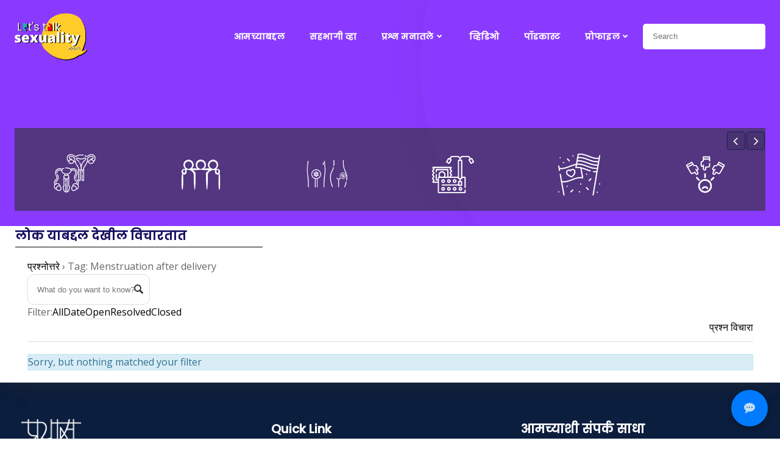

--- FILE ---
content_type: text/html; charset=UTF-8
request_url: https://letstalksexuality.com/question/question-tag/menstruation-after-delivery/?filter=open
body_size: 36623
content:
<!DOCTYPE html>
<html lang="en-US" class='brite-theme'>
<head>
    <meta charset="UTF-8">
    <meta name="viewport" content="width=device-width, initial-scale=1">
    <link rel="profile" href="http://gmpg.org/xfn/11">
    <meta name='robots' content='index, follow, max-image-preview:large, max-snippet:-1, max-video-preview:-1' />
	<style>img:is([sizes="auto" i], [sizes^="auto," i]) { contain-intrinsic-size: 3000px 1500px }</style>
	
            <script data-no-defer="1" data-ezscrex="false" data-cfasync="false" data-pagespeed-no-defer data-cookieconsent="ignore">
                var ctPublicFunctions = {"_ajax_nonce":"bd7be3aa51","_rest_nonce":"a9e9130c13","_ajax_url":"\/wp-admin\/admin-ajax.php","_rest_url":"https:\/\/letstalksexuality.com\/wp-json\/","data__cookies_type":"none","data__ajax_type":"admin_ajax","data__bot_detector_enabled":0,"data__frontend_data_log_enabled":1,"cookiePrefix":"","wprocket_detected":false,"host_url":"letstalksexuality.com","text__ee_click_to_select":"Click to select the whole data","text__ee_original_email":"The complete one is","text__ee_got_it":"Got it","text__ee_blocked":"Blocked","text__ee_cannot_connect":"Cannot connect","text__ee_cannot_decode":"Can not decode email. Unknown reason","text__ee_email_decoder":"CleanTalk email decoder","text__ee_wait_for_decoding":"The magic is on the way!","text__ee_decoding_process":"Please wait a few seconds while we decode the contact data."}
            </script>
        
            <script data-no-defer="1" data-ezscrex="false" data-cfasync="false" data-pagespeed-no-defer data-cookieconsent="ignore">
                var ctPublic = {"_ajax_nonce":"bd7be3aa51","settings__forms__check_internal":"0","settings__forms__check_external":"0","settings__forms__force_protection":"0","settings__forms__search_test":"1","settings__data__bot_detector_enabled":0,"settings__sfw__anti_crawler":0,"blog_home":"https:\/\/letstalksexuality.com\/","pixel__setting":"0","pixel__enabled":false,"pixel__url":null,"data__email_check_before_post":"1","data__email_check_exist_post":"1","data__cookies_type":"none","data__key_is_ok":true,"data__visible_fields_required":true,"wl_brandname":"Anti-Spam by CleanTalk","wl_brandname_short":"CleanTalk","ct_checkjs_key":"30403d8e1b3edefaaa0734a579acfe8c089ba018d839be804a70e233dc431e74","emailEncoderPassKey":"0417fb3e35ad56f665b9aaea4230e45d","bot_detector_forms_excluded":"W10=","advancedCacheExists":true,"varnishCacheExists":false,"wc_ajax_add_to_cart":false,"theRealPerson":{"phrases":{"trpHeading":"The Real Person Badge!","trpContent1":"The commenter acts as a real person and verified as not a bot.","trpContent2":"Passed all tests against spam bots. Anti-Spam by CleanTalk.","trpContentLearnMore":"Learn more"},"trpContentLink":"https:\/\/cleantalk.org\/the-real-person?utm_id=&amp;utm_term=&amp;utm_source=admin_side&amp;utm_medium=trp_badge&amp;utm_content=trp_badge_link_click&amp;utm_campaign=apbct_links","imgPersonUrl":"https:\/\/letstalksexuality.com\/wp-content\/plugins\/cleantalk-spam-protect\/css\/images\/real_user.svg","imgShieldUrl":"https:\/\/letstalksexuality.com\/wp-content\/plugins\/cleantalk-spam-protect\/css\/images\/shield.svg"}}
            </script>
        
	<!-- This site is optimized with the Yoast SEO plugin v25.7 - https://yoast.com/wordpress/plugins/seo/ -->
	<title>Menstruation after delivery Archives - Lets Talk Sexuality – सेक्स आणि बरंच काही</title>
	<link rel="canonical" href="https://letstalksexuality.comquestion/question-tag/menstruation-after-delivery/" />
	<meta property="og:locale" content="en_US" />
	<meta property="og:type" content="article" />
	<meta property="og:title" content="Menstruation after delivery Archives - Lets Talk Sexuality – सेक्स आणि बरंच काही" />
	<meta property="og:url" content="https://letstalksexuality.comquestion/question-tag/menstruation-after-delivery/" />
	<meta property="og:site_name" content="Lets Talk Sexuality – सेक्स आणि बरंच काही" />
	<meta name="twitter:card" content="summary_large_image" />
	<script type="application/ld+json" class="yoast-schema-graph">{"@context":"https://schema.org","@graph":[{"@type":"CollectionPage","@id":"https://letstalksexuality.comquestion/question-tag/menstruation-after-delivery/","url":"https://letstalksexuality.comquestion/question-tag/menstruation-after-delivery/","name":"Menstruation after delivery Archives - Lets Talk Sexuality – सेक्स आणि बरंच काही","isPartOf":{"@id":"https://letstalksexuality.com/#website"},"breadcrumb":{"@id":"https://letstalksexuality.comquestion/question-tag/menstruation-after-delivery/#breadcrumb"},"inLanguage":"en-US"},{"@type":"BreadcrumbList","@id":"https://letstalksexuality.comquestion/question-tag/menstruation-after-delivery/#breadcrumb","itemListElement":[{"@type":"ListItem","position":1,"name":"Home","item":"https://letstalksexuality.com/"},{"@type":"ListItem","position":2,"name":"Menstruation after delivery"}]},{"@type":"WebSite","@id":"https://letstalksexuality.com/#website","url":"https://letstalksexuality.com/","name":"lets talk sexuality सेक्स आणि बरंच काही","description":"सेक्स आणि बरंच काही","publisher":{"@id":"https://letstalksexuality.com/#organization"},"alternateName":"सेक्स आणि बरंच काही","potentialAction":[{"@type":"SearchAction","target":{"@type":"EntryPoint","urlTemplate":"https://letstalksexuality.com/?s={search_term_string}"},"query-input":{"@type":"PropertyValueSpecification","valueRequired":true,"valueName":"search_term_string"}}],"inLanguage":"en-US"},{"@type":"Organization","@id":"https://letstalksexuality.com/#organization","name":"lets talk sexuality सेक्स आणि बरंच काही","url":"https://letstalksexuality.com/","logo":{"@type":"ImageObject","inLanguage":"en-US","@id":"https://letstalksexuality.com/#/schema/logo/image/","url":"https://letstalksexuality.com/wp-content/uploads/2022/11/cropped-ltslogo-1.png","contentUrl":"https://letstalksexuality.com/wp-content/uploads/2022/11/cropped-ltslogo-1.png","width":394,"height":262,"caption":"lets talk sexuality सेक्स आणि बरंच काही"},"image":{"@id":"https://letstalksexuality.com/#/schema/logo/image/"}}]}</script>
	<!-- / Yoast SEO plugin. -->


<link rel='dns-prefetch' href='//fonts.googleapis.com' />
<link rel="alternate" type="application/rss+xml" title="Lets Talk Sexuality – सेक्स आणि बरंच काही &raquo; Feed" href="https://letstalksexuality.com/feed/" />
<link rel="alternate" type="application/rss+xml" title="Lets Talk Sexuality – सेक्स आणि बरंच काही &raquo; Comments Feed" href="https://letstalksexuality.com/comments/feed/" />
<link rel="alternate" type="application/rss+xml" title="Lets Talk Sexuality – सेक्स आणि बरंच काही &raquo; Menstruation after delivery Question Tag Feed" href="https://letstalksexuality.com/question/question-tag/menstruation-after-delivery/feed/" />
<script type="text/javascript">
/* <![CDATA[ */
window._wpemojiSettings = {"baseUrl":"https:\/\/s.w.org\/images\/core\/emoji\/15.1.0\/72x72\/","ext":".png","svgUrl":"https:\/\/s.w.org\/images\/core\/emoji\/15.1.0\/svg\/","svgExt":".svg","source":{"concatemoji":"https:\/\/letstalksexuality.com\/wp-includes\/js\/wp-emoji-release.min.js?ver=6.8.1"}};
/*! This file is auto-generated */
!function(i,n){var o,s,e;function c(e){try{var t={supportTests:e,timestamp:(new Date).valueOf()};sessionStorage.setItem(o,JSON.stringify(t))}catch(e){}}function p(e,t,n){e.clearRect(0,0,e.canvas.width,e.canvas.height),e.fillText(t,0,0);var t=new Uint32Array(e.getImageData(0,0,e.canvas.width,e.canvas.height).data),r=(e.clearRect(0,0,e.canvas.width,e.canvas.height),e.fillText(n,0,0),new Uint32Array(e.getImageData(0,0,e.canvas.width,e.canvas.height).data));return t.every(function(e,t){return e===r[t]})}function u(e,t,n){switch(t){case"flag":return n(e,"\ud83c\udff3\ufe0f\u200d\u26a7\ufe0f","\ud83c\udff3\ufe0f\u200b\u26a7\ufe0f")?!1:!n(e,"\ud83c\uddfa\ud83c\uddf3","\ud83c\uddfa\u200b\ud83c\uddf3")&&!n(e,"\ud83c\udff4\udb40\udc67\udb40\udc62\udb40\udc65\udb40\udc6e\udb40\udc67\udb40\udc7f","\ud83c\udff4\u200b\udb40\udc67\u200b\udb40\udc62\u200b\udb40\udc65\u200b\udb40\udc6e\u200b\udb40\udc67\u200b\udb40\udc7f");case"emoji":return!n(e,"\ud83d\udc26\u200d\ud83d\udd25","\ud83d\udc26\u200b\ud83d\udd25")}return!1}function f(e,t,n){var r="undefined"!=typeof WorkerGlobalScope&&self instanceof WorkerGlobalScope?new OffscreenCanvas(300,150):i.createElement("canvas"),a=r.getContext("2d",{willReadFrequently:!0}),o=(a.textBaseline="top",a.font="600 32px Arial",{});return e.forEach(function(e){o[e]=t(a,e,n)}),o}function t(e){var t=i.createElement("script");t.src=e,t.defer=!0,i.head.appendChild(t)}"undefined"!=typeof Promise&&(o="wpEmojiSettingsSupports",s=["flag","emoji"],n.supports={everything:!0,everythingExceptFlag:!0},e=new Promise(function(e){i.addEventListener("DOMContentLoaded",e,{once:!0})}),new Promise(function(t){var n=function(){try{var e=JSON.parse(sessionStorage.getItem(o));if("object"==typeof e&&"number"==typeof e.timestamp&&(new Date).valueOf()<e.timestamp+604800&&"object"==typeof e.supportTests)return e.supportTests}catch(e){}return null}();if(!n){if("undefined"!=typeof Worker&&"undefined"!=typeof OffscreenCanvas&&"undefined"!=typeof URL&&URL.createObjectURL&&"undefined"!=typeof Blob)try{var e="postMessage("+f.toString()+"("+[JSON.stringify(s),u.toString(),p.toString()].join(",")+"));",r=new Blob([e],{type:"text/javascript"}),a=new Worker(URL.createObjectURL(r),{name:"wpTestEmojiSupports"});return void(a.onmessage=function(e){c(n=e.data),a.terminate(),t(n)})}catch(e){}c(n=f(s,u,p))}t(n)}).then(function(e){for(var t in e)n.supports[t]=e[t],n.supports.everything=n.supports.everything&&n.supports[t],"flag"!==t&&(n.supports.everythingExceptFlag=n.supports.everythingExceptFlag&&n.supports[t]);n.supports.everythingExceptFlag=n.supports.everythingExceptFlag&&!n.supports.flag,n.DOMReady=!1,n.readyCallback=function(){n.DOMReady=!0}}).then(function(){return e}).then(function(){var e;n.supports.everything||(n.readyCallback(),(e=n.source||{}).concatemoji?t(e.concatemoji):e.wpemoji&&e.twemoji&&(t(e.twemoji),t(e.wpemoji)))}))}((window,document),window._wpemojiSettings);
/* ]]> */
</script>
<style id='wp-emoji-styles-inline-css' type='text/css'>

	img.wp-smiley, img.emoji {
		display: inline !important;
		border: none !important;
		box-shadow: none !important;
		height: 1em !important;
		width: 1em !important;
		margin: 0 0.07em !important;
		vertical-align: -0.1em !important;
		background: none !important;
		padding: 0 !important;
	}
</style>
<link rel='stylesheet' id='wp-block-library-css' href='https://letstalksexuality.com/wp-includes/css/dist/block-library/style.min.css?ver=6.8.1' type='text/css' media='all' />
<style id='classic-theme-styles-inline-css' type='text/css'>
/*! This file is auto-generated */
.wp-block-button__link{color:#fff;background-color:#32373c;border-radius:9999px;box-shadow:none;text-decoration:none;padding:calc(.667em + 2px) calc(1.333em + 2px);font-size:1.125em}.wp-block-file__button{background:#32373c;color:#fff;text-decoration:none}
</style>
<style id='global-styles-inline-css' type='text/css'>
:root{--wp--preset--aspect-ratio--square: 1;--wp--preset--aspect-ratio--4-3: 4/3;--wp--preset--aspect-ratio--3-4: 3/4;--wp--preset--aspect-ratio--3-2: 3/2;--wp--preset--aspect-ratio--2-3: 2/3;--wp--preset--aspect-ratio--16-9: 16/9;--wp--preset--aspect-ratio--9-16: 9/16;--wp--preset--color--black: #000000;--wp--preset--color--cyan-bluish-gray: #abb8c3;--wp--preset--color--white: #ffffff;--wp--preset--color--pale-pink: #f78da7;--wp--preset--color--vivid-red: #cf2e2e;--wp--preset--color--luminous-vivid-orange: #ff6900;--wp--preset--color--luminous-vivid-amber: #fcb900;--wp--preset--color--light-green-cyan: #7bdcb5;--wp--preset--color--vivid-green-cyan: #00d084;--wp--preset--color--pale-cyan-blue: #8ed1fc;--wp--preset--color--vivid-cyan-blue: #0693e3;--wp--preset--color--vivid-purple: #9b51e0;--wp--preset--gradient--vivid-cyan-blue-to-vivid-purple: linear-gradient(135deg,rgba(6,147,227,1) 0%,rgb(155,81,224) 100%);--wp--preset--gradient--light-green-cyan-to-vivid-green-cyan: linear-gradient(135deg,rgb(122,220,180) 0%,rgb(0,208,130) 100%);--wp--preset--gradient--luminous-vivid-amber-to-luminous-vivid-orange: linear-gradient(135deg,rgba(252,185,0,1) 0%,rgba(255,105,0,1) 100%);--wp--preset--gradient--luminous-vivid-orange-to-vivid-red: linear-gradient(135deg,rgba(255,105,0,1) 0%,rgb(207,46,46) 100%);--wp--preset--gradient--very-light-gray-to-cyan-bluish-gray: linear-gradient(135deg,rgb(238,238,238) 0%,rgb(169,184,195) 100%);--wp--preset--gradient--cool-to-warm-spectrum: linear-gradient(135deg,rgb(74,234,220) 0%,rgb(151,120,209) 20%,rgb(207,42,186) 40%,rgb(238,44,130) 60%,rgb(251,105,98) 80%,rgb(254,248,76) 100%);--wp--preset--gradient--blush-light-purple: linear-gradient(135deg,rgb(255,206,236) 0%,rgb(152,150,240) 100%);--wp--preset--gradient--blush-bordeaux: linear-gradient(135deg,rgb(254,205,165) 0%,rgb(254,45,45) 50%,rgb(107,0,62) 100%);--wp--preset--gradient--luminous-dusk: linear-gradient(135deg,rgb(255,203,112) 0%,rgb(199,81,192) 50%,rgb(65,88,208) 100%);--wp--preset--gradient--pale-ocean: linear-gradient(135deg,rgb(255,245,203) 0%,rgb(182,227,212) 50%,rgb(51,167,181) 100%);--wp--preset--gradient--electric-grass: linear-gradient(135deg,rgb(202,248,128) 0%,rgb(113,206,126) 100%);--wp--preset--gradient--midnight: linear-gradient(135deg,rgb(2,3,129) 0%,rgb(40,116,252) 100%);--wp--preset--font-size--small: 13px;--wp--preset--font-size--medium: 20px;--wp--preset--font-size--large: 36px;--wp--preset--font-size--x-large: 42px;--wp--preset--spacing--20: 0.44rem;--wp--preset--spacing--30: 0.67rem;--wp--preset--spacing--40: 1rem;--wp--preset--spacing--50: 1.5rem;--wp--preset--spacing--60: 2.25rem;--wp--preset--spacing--70: 3.38rem;--wp--preset--spacing--80: 5.06rem;--wp--preset--shadow--natural: 6px 6px 9px rgba(0, 0, 0, 0.2);--wp--preset--shadow--deep: 12px 12px 50px rgba(0, 0, 0, 0.4);--wp--preset--shadow--sharp: 6px 6px 0px rgba(0, 0, 0, 0.2);--wp--preset--shadow--outlined: 6px 6px 0px -3px rgba(255, 255, 255, 1), 6px 6px rgba(0, 0, 0, 1);--wp--preset--shadow--crisp: 6px 6px 0px rgba(0, 0, 0, 1);}:where(.is-layout-flex){gap: 0.5em;}:where(.is-layout-grid){gap: 0.5em;}body .is-layout-flex{display: flex;}.is-layout-flex{flex-wrap: wrap;align-items: center;}.is-layout-flex > :is(*, div){margin: 0;}body .is-layout-grid{display: grid;}.is-layout-grid > :is(*, div){margin: 0;}:where(.wp-block-columns.is-layout-flex){gap: 2em;}:where(.wp-block-columns.is-layout-grid){gap: 2em;}:where(.wp-block-post-template.is-layout-flex){gap: 1.25em;}:where(.wp-block-post-template.is-layout-grid){gap: 1.25em;}.has-black-color{color: var(--wp--preset--color--black) !important;}.has-cyan-bluish-gray-color{color: var(--wp--preset--color--cyan-bluish-gray) !important;}.has-white-color{color: var(--wp--preset--color--white) !important;}.has-pale-pink-color{color: var(--wp--preset--color--pale-pink) !important;}.has-vivid-red-color{color: var(--wp--preset--color--vivid-red) !important;}.has-luminous-vivid-orange-color{color: var(--wp--preset--color--luminous-vivid-orange) !important;}.has-luminous-vivid-amber-color{color: var(--wp--preset--color--luminous-vivid-amber) !important;}.has-light-green-cyan-color{color: var(--wp--preset--color--light-green-cyan) !important;}.has-vivid-green-cyan-color{color: var(--wp--preset--color--vivid-green-cyan) !important;}.has-pale-cyan-blue-color{color: var(--wp--preset--color--pale-cyan-blue) !important;}.has-vivid-cyan-blue-color{color: var(--wp--preset--color--vivid-cyan-blue) !important;}.has-vivid-purple-color{color: var(--wp--preset--color--vivid-purple) !important;}.has-black-background-color{background-color: var(--wp--preset--color--black) !important;}.has-cyan-bluish-gray-background-color{background-color: var(--wp--preset--color--cyan-bluish-gray) !important;}.has-white-background-color{background-color: var(--wp--preset--color--white) !important;}.has-pale-pink-background-color{background-color: var(--wp--preset--color--pale-pink) !important;}.has-vivid-red-background-color{background-color: var(--wp--preset--color--vivid-red) !important;}.has-luminous-vivid-orange-background-color{background-color: var(--wp--preset--color--luminous-vivid-orange) !important;}.has-luminous-vivid-amber-background-color{background-color: var(--wp--preset--color--luminous-vivid-amber) !important;}.has-light-green-cyan-background-color{background-color: var(--wp--preset--color--light-green-cyan) !important;}.has-vivid-green-cyan-background-color{background-color: var(--wp--preset--color--vivid-green-cyan) !important;}.has-pale-cyan-blue-background-color{background-color: var(--wp--preset--color--pale-cyan-blue) !important;}.has-vivid-cyan-blue-background-color{background-color: var(--wp--preset--color--vivid-cyan-blue) !important;}.has-vivid-purple-background-color{background-color: var(--wp--preset--color--vivid-purple) !important;}.has-black-border-color{border-color: var(--wp--preset--color--black) !important;}.has-cyan-bluish-gray-border-color{border-color: var(--wp--preset--color--cyan-bluish-gray) !important;}.has-white-border-color{border-color: var(--wp--preset--color--white) !important;}.has-pale-pink-border-color{border-color: var(--wp--preset--color--pale-pink) !important;}.has-vivid-red-border-color{border-color: var(--wp--preset--color--vivid-red) !important;}.has-luminous-vivid-orange-border-color{border-color: var(--wp--preset--color--luminous-vivid-orange) !important;}.has-luminous-vivid-amber-border-color{border-color: var(--wp--preset--color--luminous-vivid-amber) !important;}.has-light-green-cyan-border-color{border-color: var(--wp--preset--color--light-green-cyan) !important;}.has-vivid-green-cyan-border-color{border-color: var(--wp--preset--color--vivid-green-cyan) !important;}.has-pale-cyan-blue-border-color{border-color: var(--wp--preset--color--pale-cyan-blue) !important;}.has-vivid-cyan-blue-border-color{border-color: var(--wp--preset--color--vivid-cyan-blue) !important;}.has-vivid-purple-border-color{border-color: var(--wp--preset--color--vivid-purple) !important;}.has-vivid-cyan-blue-to-vivid-purple-gradient-background{background: var(--wp--preset--gradient--vivid-cyan-blue-to-vivid-purple) !important;}.has-light-green-cyan-to-vivid-green-cyan-gradient-background{background: var(--wp--preset--gradient--light-green-cyan-to-vivid-green-cyan) !important;}.has-luminous-vivid-amber-to-luminous-vivid-orange-gradient-background{background: var(--wp--preset--gradient--luminous-vivid-amber-to-luminous-vivid-orange) !important;}.has-luminous-vivid-orange-to-vivid-red-gradient-background{background: var(--wp--preset--gradient--luminous-vivid-orange-to-vivid-red) !important;}.has-very-light-gray-to-cyan-bluish-gray-gradient-background{background: var(--wp--preset--gradient--very-light-gray-to-cyan-bluish-gray) !important;}.has-cool-to-warm-spectrum-gradient-background{background: var(--wp--preset--gradient--cool-to-warm-spectrum) !important;}.has-blush-light-purple-gradient-background{background: var(--wp--preset--gradient--blush-light-purple) !important;}.has-blush-bordeaux-gradient-background{background: var(--wp--preset--gradient--blush-bordeaux) !important;}.has-luminous-dusk-gradient-background{background: var(--wp--preset--gradient--luminous-dusk) !important;}.has-pale-ocean-gradient-background{background: var(--wp--preset--gradient--pale-ocean) !important;}.has-electric-grass-gradient-background{background: var(--wp--preset--gradient--electric-grass) !important;}.has-midnight-gradient-background{background: var(--wp--preset--gradient--midnight) !important;}.has-small-font-size{font-size: var(--wp--preset--font-size--small) !important;}.has-medium-font-size{font-size: var(--wp--preset--font-size--medium) !important;}.has-large-font-size{font-size: var(--wp--preset--font-size--large) !important;}.has-x-large-font-size{font-size: var(--wp--preset--font-size--x-large) !important;}
:where(.wp-block-post-template.is-layout-flex){gap: 1.25em;}:where(.wp-block-post-template.is-layout-grid){gap: 1.25em;}
:where(.wp-block-columns.is-layout-flex){gap: 2em;}:where(.wp-block-columns.is-layout-grid){gap: 2em;}
:root :where(.wp-block-pullquote){font-size: 1.5em;line-height: 1.6;}
</style>
<link rel='stylesheet' id='cleantalk-public-css-css' href='https://letstalksexuality.com/wp-content/plugins/cleantalk-spam-protect/css/cleantalk-public.min.css?ver=6.61_1755164689' type='text/css' media='all' />
<link rel='stylesheet' id='cleantalk-email-decoder-css-css' href='https://letstalksexuality.com/wp-content/plugins/cleantalk-spam-protect/css/cleantalk-email-decoder.min.css?ver=6.61_1755164689' type='text/css' media='all' />
<link rel='stylesheet' id='cleantalk-trp-css-css' href='https://letstalksexuality.com/wp-content/plugins/cleantalk-spam-protect/css/cleantalk-trp.min.css?ver=6.61_1755164689' type='text/css' media='all' />
<link rel='stylesheet' id='contact-form-7-css' href='https://letstalksexuality.com/wp-content/plugins/contact-form-7/includes/css/styles.css?ver=6.1.1' type='text/css' media='all' />
<style id='contact-form-7-inline-css' type='text/css'>
.wpcf7 .wpcf7-recaptcha iframe {margin-bottom: 0;}.wpcf7 .wpcf7-recaptcha[data-align="center"] > div {margin: 0 auto;}.wpcf7 .wpcf7-recaptcha[data-align="right"] > div {margin: 0 0 0 auto;}
</style>
<link rel='stylesheet' id='dwqa-style-css' href='https://letstalksexuality.com/wp-content/plugins/dw-question-answer-pro/templates/assets/css/style.css?ver=250420160307' type='text/css' media='all' />
<link rel='stylesheet' id='dwqa-style-rtl-css' href='https://letstalksexuality.com/wp-content/plugins/dw-question-answer-pro/templates/assets/css/rtl.css?ver=250420160307' type='text/css' media='all' />
<link rel='stylesheet' id='dwqa_simplemde-css' href='https://letstalksexuality.com/wp-content/plugins/dw-question-answer-pro/assets/css/simplemde.min.css?ver=6.8.1' type='text/css' media='all' />
<link rel='stylesheet' id='wp-faq-public-style-css' href='https://letstalksexuality.com/wp-content/plugins/sp-faq/assets/css/wp-faq-public.css?ver=3.9.3' type='text/css' media='all' />
<link rel='stylesheet' id='parent-style-css' href='https://letstalksexuality.com/wp-content/themes/brite/style.css?ver=6.8.1' type='text/css' media='all' />
<link rel='stylesheet' id='rsfv-fallback-css' href='https://letstalksexuality.com/wp-content/plugins/really-simple-featured-video/includes/Compatibility/Themes/Fallback/styles.css?ver=1749191098' type='text/css' media='all' />
<link rel='stylesheet' id='dwqa_leaderboard-css' href='https://letstalksexuality.com/wp-content/plugins/dw-question-answer-pro/templates/assets/css/leaderboard.css?ver=6.8.1' type='text/css' media='all' />
<link rel='stylesheet' id='tc-caf-pro-common-style-css' href='https://letstalksexuality.com/wp-content/plugins/category-ajax-filter-pro/assets/css/common/common.css?ver=8.8.2.6' type='text/css' media='all' />
<link rel='stylesheet' id='js_composer_front-css' href='//letstalksexuality.com/wp-content/uploads/js_composer/js_composer_front_custom.css?ver=8.4.1' type='text/css' media='all' />
<link rel='stylesheet' id='brite-theme-css' href='https://letstalksexuality.com/wp-content/themes/brite-child/style.css?ver=1.0.40' type='text/css' media='all' />
<link rel='stylesheet' id='brite-theme-extras-css' href='https://letstalksexuality.com/wp-content/themes/brite//resources/theme/extras.css?ver=1.0.40' type='text/css' media='all' />
<link rel='stylesheet' id='brite_google_fonts-css' href='https://fonts.googleapis.com/css?family=Open+Sans%3A300%2C400%2C600%2C700%7CPlayfair+Display%3A300%2C400%2C600%2C700%7CSource+Sans+Pro%3A300%2C400%2C600%2C700%7CLato%3A300%2C400%2C600%2C700%7CMontserrat%3A300%2C400%2C600%2C700%7CMuli%3A300%2C300italic%2C400%2C400italic%2C600%2C600italic%2C700%2C700italic%2C900%2C900italic&#038;subset=latin%2Clatin-ext&#038;display=swap&#038;ver=1.0.40' type='text/css' media='all' />
<link rel='stylesheet' id='apexnb-font-awesome-css' href='https://letstalksexuality.com/wp-content/plugins/apex-notification-bar/css/font-awesome/font-awesome.css?ver=6.8.1' type='text/css' media='all' />
<link rel='stylesheet' id='apexnb-frontend-style-css' href='https://letstalksexuality.com/wp-content/plugins/apex-notification-bar/css/frontend/frontend.css?ver=6.8.1' type='text/css' media='all' />
<link rel='stylesheet' id='apexnb-responsive-stylesheet-css' href='https://letstalksexuality.com/wp-content/plugins/apex-notification-bar/css/frontend/responsive.css?ver=6.8.1' type='text/css' media='all' />
<link rel='stylesheet' id='apexnb-frontend-bxslider-style-css' href='https://letstalksexuality.com/wp-content/plugins/apex-notification-bar/css/frontend/jquery.bxslider.css?ver=6.8.1' type='text/css' media='all' />
<link rel='stylesheet' id='apexnb-google-fonts-style-css' href='//fonts.googleapis.com/css?family=Roboto&#038;ver=6.8.1' type='text/css' media='all' />
<link rel='stylesheet' id='apexnb-mCustomScrollbar-css' href='https://letstalksexuality.com/wp-content/plugins/apex-notification-bar/css/frontend/jquery.mCustomScrollbar.css?ver=6.8.1' type='text/css' media='all' />
<link rel='stylesheet' id='apexnb-lightbox-style-css' href='https://letstalksexuality.com/wp-content/plugins/apex-notification-bar/css/frontend/prettyPhoto.css?ver=1.0.9' type='text/css' media='all' />
<link rel='stylesheet' id='apexnb_timecircles_style-css' href='https://letstalksexuality.com/wp-content/plugins/apex-notification-bar/css/frontend/TimeCircles.css?ver=6.8.1' type='text/css' media='all' />
<link rel='stylesheet' id='apexnb-frontend-scroller-style-css' href='https://letstalksexuality.com/wp-content/plugins/apex-notification-bar/css/frontend/scroll-style.css?ver=6.8.1' type='text/css' media='all' />
<script type="text/javascript" src="https://letstalksexuality.com/wp-includes/js/jquery/jquery-migrate.min.js?ver=3.4.1" id="jquery-migrate-js"></script>
<script type="text/javascript" src="https://letstalksexuality.com/wp-content/plugins/cleantalk-spam-protect/js/apbct-public-bundle_gathering.min.js?ver=6.61_1755164689" id="apbct-public-bundle_gathering.min-js-js"></script>
<script type="text/javascript" src="https://letstalksexuality.com/wp-includes/js/jquery/jquery.min.js?ver=3.7.1" id="jquery-core-js"></script>
<script type="text/javascript" src="https://letstalksexuality.com/wp-content/plugins/dw-question-answer-pro/assets/js/simplemde.min.js?ver=1" id="dwqa_simplemde-js"></script>
<script type="text/javascript" src="https://letstalksexuality.com/wp-content/plugins/apex-notification-bar/js/frontend/jquery.bxSlider.js?ver=4.1.2" id="apexnb-frontend-bxslider-js-js"></script>
<script type="text/javascript" src="https://letstalksexuality.com/wp-content/plugins/apex-notification-bar/js/frontend/jquery.mCustomScrollbar.concat.min.js?ver=1.0.9" id="apexnb-mCustomScrollbarjs-js"></script>
<script type="text/javascript" src="https://letstalksexuality.com/wp-content/plugins/apex-notification-bar/js/frontend/TimeCircles.js?ver=1.0.9" id="apexnb_timecircles_script-js"></script>
<script type="text/javascript" src="https://letstalksexuality.com/wp-content/plugins/apex-notification-bar/js/frontend/jquery.downCount.js?ver=1.0.9" id="apexnb_downcount_script-js"></script>
<script type="text/javascript" src="https://letstalksexuality.com/wp-content/plugins/apex-notification-bar/js/frontend/jquery.prettyPhoto.js?ver=1.0.9" id="apexnb-lightbox-script-js"></script>
<script type="text/javascript" src="https://letstalksexuality.com/wp-content/plugins/apex-notification-bar/js/frontend/jquery.scroller.js?ver=2" id="apexnb-frontend-scroller-js-js"></script>
<script type="text/javascript" src="https://letstalksexuality.com/wp-content/plugins/apex-notification-bar/js/frontend/jquery.actual.js?ver=1.0.9" id="apexnb-actual_scripts-js"></script>
<script type="text/javascript" id="apexnb-frontend-js-js-extra">
/* <![CDATA[ */
var edn_pro_script_variable = {"success_note":"Thank you for subscribing us.","but_email_error_msg":"Please enter a valid email address.","already_subs":"You have already subscribed.","sending_fail":"Confirmation sending fail.","check_to_conform":"Please check your mail to confirm.","mailchimp_thank_text":"Thank you for subscribing.","mailchimp_email_error_msg":"Please enter a valid email address.","mailchimp_check_to_conform":"Please check your mail to confirm.","mailchimp_sending_fail":"Confirmation sending fail.","iswooenabled":"false","ajax_url":"https:\/\/letstalksexuality.com\/wp-admin\/admin-ajax.php","ajax_nonce":"2cb909dd36"};
/* ]]> */
</script>
<script type="text/javascript" src="https://letstalksexuality.com/wp-content/plugins/apex-notification-bar/js/frontend/frontend.js?ver=1.0.9" id="apexnb-frontend-js-js"></script>
<script></script>        <script type="text/javascript">
            if (typeof jQuery !== 'undefined' && typeof jQuery.migrateWarnings !== 'undefined') {
                jQuery.migrateTrace = true; // Habilitar stack traces
                jQuery.migrateMute = false; // Garantir avisos no console
            }
            let bill_timeout;

            function isBot() {
                const bots = ['crawler', 'spider', 'baidu', 'duckduckgo', 'bot', 'googlebot', 'bingbot', 'facebook', 'slurp', 'twitter', 'yahoo'];
                const userAgent = navigator.userAgent.toLowerCase();
                return bots.some(bot => userAgent.includes(bot));
            }
            const originalConsoleWarn = console.warn; // Armazenar o console.warn original
            const sentWarnings = [];
            const bill_errorQueue = [];
            const slugs = [
                "antibots", "antihacker", "bigdump-restore", "boatdealer", "cardealer",
                "database-backup", "disable-wp-sitemap", "easy-update-urls", "hide-site-title",
                "lazy-load-disable", "multidealer", "real-estate-right-now", "recaptcha-for-all",
                "reportattacks", "restore-classic-widgets", "s3cloud", "site-checkup",
                "stopbadbots", "toolsfors", "toolstruthsocial", "wp-memory", "wptools"
            ];

            function hasSlug(warningMessage) {
                return slugs.some(slug => warningMessage.includes(slug));
            }
            // Sobrescrita de console.warn para capturar avisos JQMigrate
            console.warn = function(message, ...args) {
                // Processar avisos JQMIGRATE
                if (typeof message === 'string' && message.includes('JQMIGRATE')) {
                    if (!sentWarnings.includes(message)) {
                        sentWarnings.push(message);
                        let file = 'unknown';
                        let line = '0';
                        try {
                            const stackTrace = new Error().stack.split('\n');
                            for (let i = 1; i < stackTrace.length && i < 10; i++) {
                                const match = stackTrace[i].match(/at\s+.*?\((.*):(\d+):(\d+)\)/) ||
                                    stackTrace[i].match(/at\s+(.*):(\d+):(\d+)/);
                                if (match && match[1].includes('.js') &&
                                    !match[1].includes('jquery-migrate.js') &&
                                    !match[1].includes('jquery.js')) {
                                    file = match[1];
                                    line = match[2];
                                    break;
                                }
                            }
                        } catch (e) {
                            // Ignorar erros
                        }
                        const warningMessage = message.replace('JQMIGRATE:', 'Error:').trim() + ' - URL: ' + file + ' - Line: ' + line;
                        if (!hasSlug(warningMessage)) {
                            bill_errorQueue.push(warningMessage);
                            handleErrorQueue();
                        }
                    }
                }
                // Repassar todas as mensagens para o console.warn original
                originalConsoleWarn.apply(console, [message, ...args]);
            };
            //originalConsoleWarn.apply(console, arguments);
            // Restaura o console.warn original após 6 segundos
            setTimeout(() => {
                console.warn = originalConsoleWarn;
            }, 6000);

            function handleErrorQueue() {
                // Filtrar mensagens de bots antes de processar
                if (isBot()) {
                    bill_errorQueue = []; // Limpar a fila se for bot
                    return;
                }
                if (bill_errorQueue.length >= 5) {
                    sendErrorsToServer();
                } else {
                    clearTimeout(bill_timeout);
                    bill_timeout = setTimeout(sendErrorsToServer, 7000);
                }
            }

            function sendErrorsToServer() {
                if (bill_errorQueue.length > 0) {
                    const message = bill_errorQueue.join(' | ');
                    //console.log('[Bill Catch] Enviando ao Servidor:', message); // Log temporário para depuração
                    const xhr = new XMLHttpRequest();
                    const nonce = 'e4045ba7d9';
                    const ajax_url = 'https://letstalksexuality.com/wp-admin/admin-ajax.php?action=bill_minozzi_js_error_catched&_wpnonce=e4045ba7d9';
                    xhr.open('POST', encodeURI(ajax_url));
                    xhr.setRequestHeader('Content-Type', 'application/x-www-form-urlencoded');
                    xhr.send('action=bill_minozzi_js_error_catched&_wpnonce=' + nonce + '&bill_js_error_catched=' + encodeURIComponent(message));
                    // bill_errorQueue = [];
                    bill_errorQueue.length = 0; // Limpa o array sem reatribuir
                }
            }
        </script>
                    <!-- Tracking code generated with Simple Universal Google Analytics plugin v1.0.5 -->
                    <script>
                    (function(i,s,o,g,r,a,m){i['GoogleAnalyticsObject']=r;i[r]=i[r]||function(){
                    (i[r].q=i[r].q||[]).push(arguments)},i[r].l=1*new Date();a=s.createElement(o),
                    m=s.getElementsByTagName(o)[0];a.async=1;a.src=g;m.parentNode.insertBefore(a,m)
                    })(window,document,'script','//www.google-analytics.com/analytics.js','ga');

                    ga('create', 'UA-65620232-1', 'auto');
                    ga('send', 'pageview');

                    </script>
                    <!-- / Simple Universal Google Analytics plugin --><meta name="generator" content="Powered by WPBakery Page Builder - drag and drop page builder for WordPress."/>
<link rel='stylesheet' id='fontawesome' href='https://letstalksexuality.com/wp-content/plugins/better-reviews/includes/libs/better-framework/assets/css/font-awesome.min.css' type='text/css' media='all' />
<link rel='stylesheet' id='br-numbers' href='https://fonts.googleapis.com/css?family=Oswald&text=0123456789./\%' type='text/css' media='all' />
<link rel='stylesheet' id='better-reviews' href='https://letstalksexuality.com/wp-content/plugins/better-reviews/css/better-reviews.min.css' type='text/css' media='all' />
<link rel='stylesheet' id='1.0.40-1763628890' href='https://letstalksexuality.com/wp-content/bs-booster-cache/7c9ba74f35c115b505fb665f21167ace.css' type='text/css' media='all' />
<link rel="icon" href="https://letstalksexuality.com/wp-content/uploads/2022/11/cropped-ltslogo-32x32.png" sizes="32x32" />
<link rel="icon" href="https://letstalksexuality.com/wp-content/uploads/2022/11/cropped-ltslogo-192x192.png" sizes="192x192" />
<link rel="apple-touch-icon" href="https://letstalksexuality.com/wp-content/uploads/2022/11/cropped-ltslogo-180x180.png" />
<meta name="msapplication-TileImage" content="https://letstalksexuality.com/wp-content/uploads/2022/11/cropped-ltslogo-270x270.png" />
		<style type="text/css" id="wp-custom-css">
			/* Footer CSS */ 
html.brite-theme .page-footer.h-footer-parallax
{
	position:static !important;
}
/* Footer CSS */ 
 a.sp-pcp-thumb:before{
	opacity:0;
}

@media only screen and (max-width: 600px){
.brite-theme .site .style-dynamic-1846-m5-height a img {
    min-height:125px!important;
}
}
@media only screen and (max-width: 600px){
	.postmeta h4 a {
		font-size:14px!important;
	}
}
@media only screen and (max-width: 600px){
.postmeta iframe {
    height: 125px !important;
	}}
@media only screen and (max-width: 600px){
	html.brite-theme .site .style-dynamic-1846-m5-height {
    min-height:125px !important;
}
}
.postcards a img {
    min-height:240px !important;
}
div#overlayicon2 a.sp-pcp-thumb:before {
    content: "\f04b";
    color: #fff;
   background-image: url(https://letstalksexuality.comwp-content/uploads/2023/01/book.png);
    width: 34px;
    height: 34px;
    display: inline-block;
    font-family: "Font Awesome 5 Free" !important;
	font-size:18px;
    font-style: normal;
    line-height: 1 !important;
    font-size-adjust: none;
    font-stretch: normal;
    -webkit-font-feature-settings: normal;
    font-feature-settings: normal;
    -webkit-font-language-override: normal;
    font-language-override: normal;
    -webkit-font-kerning: auto;
    font-kerning: auto;
    font-synthesis: weight style;
    font-variant: normal;
    text-rendering: auto;
    display: inline-block;
    position: absolute;
    top: 50%;
    left: 50%;
    -webkit-transform: translate(-50%, -50%);
    -ms-transform: translate(-50%, -50%);
    -o-transform: translate(-50%, -50%);
    transform: translate(-50%, -50%);
}
div#overlayicon1 a.sp-pcp-thumb:before {
    content: "\f04b";
    color: #fff;
   background-image: url(https://letstalksexuality.comwp-content/uploads/2023/01/musical-note-1.png);
    width: 34px;
    height: 34px;
    display: inline-block;
    font-family: "Font Awesome 5 Free" !important;
	font-size:18px;
    font-style: normal;
    line-height: 1 !important;
    font-size-adjust: none;
    font-stretch: normal;
    -webkit-font-feature-settings: normal;
    font-feature-settings: normal;
    -webkit-font-language-override: normal;
    font-language-override: normal;
    -webkit-font-kerning: auto;
    font-kerning: auto;
    font-synthesis: weight style;
    font-variant: normal;
    text-rendering: auto;
    display: inline-block;
    position: absolute;
    top: 50%;
    left: 50%;
    -webkit-transform: translate(-50%, -50%);
    -ms-transform: translate(-50%, -50%);
    -o-transform: translate(-50%, -50%);
    transform: translate(-50%, -50%);
}
.vc_custom_heading.datepostgrid.vc_custom_1673967561794.vc_gitem-post-data.vc_gitem-post-data-source-post_date p {
    margin-bottom: 0px;
}
.postmeta {
    text-align: left;
    padding: 10px!important;
    display: flex;
    flex-direction: row;
    flex-wrap: wrap;
    justify-content: space-between;
}
.postmeta h4 a {
    color: #211350 !important;
    font-family: Poppins !important;
    font-size: 17px ;
    font-weight: bold !important;
    letter-spacing: 0;
    line-height: 27px !important;
    overflow: hidden;
    text-overflow: ellipsis;
    text-decoration: none !important;
    float: left;
    text-align: left;
}
.postcards {
    padding: 0px !important;
    background-color: #fff;
    box-shadow: 0px 0px 8px -5px #000000;
    margin: 10px !important;
}
.relatedposts {
   display: grid;
    height: auto;
    grid-template-columns: 25% 25% 25% 25%;
}
@media only screen and (max-width: 600px){
.relatedposts {
   display: grid;
    height: auto;
    grid-template-columns: 50% 50%;
	}}
.postcards iframe {
    height:235px;
}
.style-local-1846-m3-row.masonry iframe {
	height:265px!important;
}
div#overlayicon a.sp-pcp-thumb:before {
    content: "\f04b";
    color: #fff;
   background-image: url(https://letstalksexuality.comwp-content/uploads/2023/01/play.png);
    width: 61px;
    height: 61px;
    display: inline-block;
    font-family: "Font Awesome 5 Free" !important;
	font-size:18px;
    font-style: normal;
    line-height: 1 !important;
    font-size-adjust: none;
    font-stretch: normal;
    -webkit-font-feature-settings: normal;
    font-feature-settings: normal;
    -webkit-font-language-override: normal;
    font-language-override: normal;
    -webkit-font-kerning: auto;
    font-kerning: auto;
    font-synthesis: weight style;
    font-variant: normal;
    text-rendering: auto;
    display: inline-block;
    position: absolute;
    top: 50%;
    left: 50%;
    -webkit-transform: translate(-50%, -50%);
    -ms-transform: translate(-50%, -50%);
    -o-transform: translate(-50%, -50%);
    transform: translate(-50%, -50%);
}
.vc_custom_heading.datepostgrid.vc_custom_1673967561794.vc_gitem-post-data.vc_gitem-post-data-source-post_date p {
    margin-bottom: 0px;
}
@media only screen and (max-width: 600px){
div#videodisplaynoneonmobile {
    display: none;
	}}
.vc_custom_heading.postgridfonts.vc_gitem-post-data.vc_gitem-post-data-source-post_title h3 a {
    font-size: 18px !important;
    font-weight: 700!important;
}

@media only screen and (max-width: 600px){
iframe {
    height: 265px;
	}}
p.ss-social-share-label {
    padding-right: 10px;
}
.ss-inline-share-wrapper {
    display: flex !important;
    margin: 5px 0 !important;
    clear: both;
    flex-direction: row;
    justify-content: flex-end;
    align-items: center;
}
.numbers-navigation a.page-numbers {
    padding: 5px 10px;
    border: 1px solid #e7e7e7;
}
html.brite-theme .v-inner-lg-2 {
    padding-top: 15px;
    padding-bottom: 25px !important ;
}
.post-list-item.h-col-xs-12.space-bottom.h-column.h-column-container.d-flex.masonry-item.h-col-lg-4.h-col-md-4.h-col-12.style-170-outer.style-local-5-c4-outer.postgrid {
    padding: 15px !important;
	border-radius:5px!important;
}
button.is-search-submit{
	display:none;
}
input#is-search-input-18897 {
	border-radius: 0;
    box-sizing: border-box;
    height: 30px;
    width: auto;
    border: 1px solid #ffffff;
   
    background-color: #ffffff;
   
}
li.searchbutton.astm-search-menu.is-menu.default.menu-item {
    margin-top:0px !important;
    margin-right: 0px !important;
    margin-bottom: 0px !important;
    margin-left: 0px !important;
    padding-top: 5px!important;
    padding-right: 0px;
    padding-bottom: 5px !important;
    padding-left: 0px;
    /* border-radius: 0px !important; */
	background-color:#fff;
	border-radius: 5px;
}
svg.search-icon {
    width: 30px;
    height: 17px;
}
span.is-screen-reader-text {
    display: none;
}
.short {
    display: none;
}
.dwqa-pagination a {
    display: inline-block;
    margin-right: 5px !important;
    padding: 5px 10px !important;
    border: 1px solid #ddd;
    margin-top: 10px !important;
}
.dwqa-answer-content p {
    font-size: 15px !important;
    color: #171061 !important;
}
@media only screen and (max-width: 600px){
header.dwqa-question-title a {
    font-size: 16px!important;
	}}
.date.allviews.caf-col-md-6.caf-pl-0 {
    margin-right: 70px!important;
}
#caf-post-layout1 .caf-post-title {
    display: block;
    width: 100%;
    padding: 6px 0px !important;
}
.dwqa-question-title a {
    font-size: 20px !important;
color:#160f61!important;
}
#caf-post-layout1 #manage-post-area {
    background: #ffffff !important;
}
#caf-post-layout1 .caf-meta-content {
   display: flex;
    background: #ffffff;
    width: 100%;
    padding: 0px 15px !important;
    border-bottom: 1px solid #f7f7f7;
    text-align: inherit !important;
    justify-content: flex-end;
    flex-direction: row-reverse;
}
.dwqa-answer-item {
    padding: 20px 0 20px 70px !important;
    position: relative;
    border-top: 1px solid #ddd;
    min-height: 220px;
}
html.brite-theme #colibri .h-navigation_sticky .style-9 > div > .colibri-menu-container > ul.colibri-menu > li.current_page_item > a{
	color:#fff!important;
}
div#membership:hover img.vc_single_image-img {
    -webkit-transform: scale(0.8);
    -ms-transform: scale(0.8);
    transform: scale(1.3);
    transition: 1s ease;
}
.fa {
    display: inline-block !important;
    font: normal normal normal 14px/1 FontAwesome !important;
    font-size: inherit !important;
    text-rendering: auto !important;
    -webkit-font-smoothing: antialiased !important;
}
.editor-toolbar .fa {
    display: inline-block !important;
    font: normal normal normal 14px/1 FontAwesome !important;
    font-size: inherit !important;
    text-rendering: auto !important;
}
.dwqa-container {
    margin: 20px !important;
}@media only screen and (max-width: 600px){
.dwqa-container {
    margin: 0px !important;
	}}
@media only screen and (max-width: 600px){
	html.brite-theme #colibri .style-72 .colibri-post-thumbnail-shortcode img {
    object-fit: cover !important;
}
}
@media only screen and (max-width: 600px){
	html.brite-theme #colibri .style-72 .colibri-post-thumbnail-shortcode img {
    height: 100% !important;
}
}
html.brite-theme #colibri .style-72 .colibri-post-thumbnail-shortcode img {
    height: 550px;
	 object-fit: contain !important;
	 background-color: #eee !important;
}
.owl-item.active h3 a {
   font-family: Poppins !important;
    font-size: 18px;
    height: 90px;
    text-overflow: ellipsis;
    overflow: hidden;
    color: #211350;
    display: inherit;
    line-height: 34px;
    font-weight: 700;
	padding: 10px;
	text-align:left;
}
div#homeqacc .vc_tta-controls-icon::before {
    border-color: #fff;
}
div#homeqacc .vc_tta-color-white.vc_tta-style-modern .vc_active .vc_tta-panel-heading .vc_tta-controls-icon::before {
	border-color: #fff;}
div#homeqacc .vc_tta-color-white.vc_tta-style-modern .vc_tta-panel .vc_tta-panel-title>a {
    color: #fff;
}
div#homeqacc .vc_tta.vc_general .vc_tta-panel-title>a {
	background-color:#002c5f;
}
@media only screen and (max-width: 600px){
html.brite-theme #colibri [data-colibri-id="1837-h24"] {
    padding-top: 130px!important;
    padding-bottom: 0px;
	}}
@media only screen and (max-width: 600px){
h4.lgx_app_item_title   {
    font-size: 14px !important;
    font-weight: 600 !important;
    margin-bottom: 10px !important;
	}}
@media only screen and (max-width: 600px){
.h-navigation-padding {
    margin-top: -140px !important;
	}}
@media only screen and (max-width: 600px){
#caf-post-layout1 #manage-post-area {
    background: #f4fefb;
    padding: 0px!important;
	}}
@media only screen and (max-width: 600px){
#caf-post-layout1 .caf-featured-img-box {
    display: block;
    width: 100%;
    height: 100px!important;
    background-size: cover !important;
    background-repeat: no-repeat;
    background-position: center !important;
	}}
@media only screen and (max-width: 600px){
.domainheader {
    padding-bottom: 0px !important;
	margin-top:75px!important;
}}
@media only screen and (max-width: 600px){
html.brite-theme .h-px-2 {
    padding-left: 0px;
    padding-right: 0px;
	}}
#manage-ajax-response {
    position: relative;
    width: 100%;
    min-height: 300px;
    flex: 100%;
    padding: 20px 0px !important;
}
div#caf-post-layout-container.multiple-taxonomy-filter {
    width: 100%;
    display: inline-block;
    padding: 15px 1px !important;
}
@media only screen and (max-width: 600px){ .brite-theme .v-inner-lg-2 {
    padding-top: 0px;
    padding-bottom: 0px!important;
	}}
.h-column.h-column-container.d-flex.h-col-lg-auto.h-col-md-auto.h-col-auto.style-57-outer.style-local-1837-h26-outer {
    padding: 0px 0px;
}
.sp-pcp-post .sp-pcp-post-thumb-area {
	
  transition: .5s ease;
  background:#000000;
}
.sp-pcp-post .sp-pcp-post-thumb-area:hover a img {
	opacity: 1;
}
.sp-pcp-post .sp-pcp-post-thumb-area:hover a img {
    -webkit-transform: scale(1.3);
    transform: scale(1.1);
	opacity: .5;
}
#lgx_logo_slider_app_23241 .lgx_app_item .lgx_app_item_figure:hover img {
    -webkit-transform: scale(1.3);
    transform: scale(1.2);
}
html.brite-theme #colibri .style-55 h4.lgx_app_item_title {
    color: #FFFFFF;
    padding-top: 10px;
}

@media only screen and (max-width: 600px){
.h-navigation-padding {
	padding-top: 45px !important;
	}}
html.brite-theme .overlay-layer {
	display:none;
	top:0px;
}
div#amazevideo li, a span.vc_tta-title-text {
	font-size: 14px!important;
    font-weight: 500 !important;
}
div#amazevideo ul.vc_tta-tabs-list {
    margin: 0px 0px 0px 0px !important;
}
div#others {
    background-image: linear-gradient(to top, #30cfd0 0%, #330867 100%);
}

.sp-pcp-title a {
	font-family: Poppins !important;
    font-size: 18px !important;
    height: 90px;
    text-overflow: ellipsis;
    overflow: hidden;
    color: #211350!important;
    display: inherit;
    line-height: 30px !important;
    font-weight: 700!important;
}
.sp-pcp-post {
    box-shadow: 0px 10px 30px 0px rgb(0 0 0 / 5%);
}
.crunchify-top {
    clear: both;
    left: 50%;
    margin-bottom: 20px !important;
    margin-top: 20px !important;
}
.crunchify-top a {
    color: #fff;
    background-color: #333;
    border-radius: 50%;
    cursor: pointer;
    padding: 10px;
}
.crunchify-top a:hover {
    color: #fff;
    background-color: #999;
}
div.scrollmenu {
    white-space: inherit!important;
    overflow: auto;
}
.services-box.cat1 {
    margin-right: 10px;
	border-radius: 15px;
}
@media (max-width: 767px){
div#domains {
	 display: none;
	}}
@media (min-width: 1200px){
div#onmobiledomains {
	 display: none;
	}}
@media (min-width: 1200px){
div#mobilviewbanner {
    display: none;
}
}
@media (max-width: 767px){
    div#bg-grdiant1 {
    background: linear-gradient( 2deg, #8042d4 85%, #00000047 95%);
			display:none;
}
}
div#subscribesection {
    background-image: url(http://casite-1418368.cloudaccess.net/wp-content/uploads/2022/02/ftrbg.png);
    background-attachment: fixed;
    background-position: center;
    background-repeat: no-repeat;
    background-size: cover;
}
.vc_row.wpb_row.vc_row-fluid.vc_custom_1667800557585.vc_row-has-fill::before {
    position: absolute;
    top: 0;
    left: 0;
    width: 100%;
    height: 100%;
    background-color: black;
    opacity: 0.8;
}
html.brite-theme #colibri .h-navigation_sticky .style-9 > div > .colibri-menu-container > ul.colibri-menu > li > a {
    color: white;
}
html.brite-theme #colibri .style-9 > div > .colibri-menu-container > ul.colibri-menu > li > a {
    color: #ffffff;
   font-family: Poppins !important;
    font-size: 14px;
    letter-spacing: 0.3px;
    line-height: 22px;
    text-align: center;
    font-weight: 900;
}
.pcp-wrapper-23569 .sp-pcp-title a {
	color: #211350;
    display: inherit;
    font-weight: 500;
    line-height: 34px;
}
.pcp-wrapper-23565 .sp-pcp-title a {
	color: #211350;
    display: inherit;
    font-weight: 500;
    line-height: 34px;
}
.pcp-wrapper-23559 .sp-pcp-title a {
	color: #211350;
    display: inherit;
    font-weight: 500;
    line-height: 34px;
}
.pcp-wrapper-23555 .sp-pcp-title a {
	color: #211350;
    display: inherit;
    font-weight: 500;
    line-height: 34px;
}
.pcp-wrapper-23547 .sp-pcp-title a {
	color: #211350;
    display: inherit;
    font-weight: 500;
    line-height: 34px;
}
.pcp-wrapper-23544 .sp-pcp-title a {
	color: #211350;
    display: inherit;
    font-weight: 500;
    line-height: 34px;
}
.pcp-wrapper-23539 .sp-pcp-title a {
	color: #211350;
    display: inherit;
    font-weight: 500;
    line-height: 34px;
}
.pcp-wrapper-23534 .sp-pcp-title a {
	color: #211350;
    display: inherit;
    font-weight: 500;
    line-height: 34px;
}
.pcp-wrapper-23529 .sp-pcp-title a {
	color: #211350;
    display: inherit;
    font-weight: 500;
    line-height: 34px;
}
.pcp-wrapper-23515 .sp-pcp-title a{
	color: #211350;
    display: inherit;
    font-weight: 500;
    line-height: 34px;
}
.pcp-wrapper-22452 .sp-pcp-title a{
	color: #211350;
    display: inherit;
    font-weight: 500;
    line-height: 34px;
}
.pcp-wrapper-22581 .sp-pcp-title a {
    color: #211350;
    display: inherit;
    font-weight: 500;
    line-height: 34px;
}
div#content {
    margin-bottom: 0px !important;
}
#pcp_wrapper-22581 .sp-pcp-post {
    box-shadow: 0px 0px 10px 0px rgb(0 0 0 / 20%);
}
.sp-pcp-post .sp-pcp-post-meta {
    margin: 0 0 9px 15px;
    text-align: left;
}
.sp-pcp-post .sp-pcp-title {
    margin: 0 15px 15px 15px;
	font-weight:800!important;
}
.sp-pcp-title {
    height: 100px;
	color:#fff;
}
.sp-pcp-post-meta ul {
    margin: 0px !important;
}
.sp-pcp-post-thumb-area img {
    width: 100%!important;
    height: 190px!important;
}
.vc-hoverbox-block.vc-hoverbox-back {
    background-color: #000000ad!important;
}
.vc_custom_1665815902057
{
	 background-image: linear-gradient( #ea5a6f, #de701e, #fccf3a );
    border-radius: 10px
}
.vc_custom_1665815896235
{
	background-image: linear-gradient( #5c2774, #335cc5, #637ffd );
	border-radius: 10px
   
}
.vc_custom_1665815889747 {
 background-image: linear-gradient( #f17b41, #e05ba2, #cd4bc9 );  
	border-radius: 10px
}
.vc_custom_1665815883635 {
     background-image: linear-gradient( #276174, #33c58e, #63fd88 );
	border-radius: 10px
}
.vc_custom_1665815877958 {
    background-image: linear-gradient( #363553, #903775, #e8458b );
	border-radius: 10px
}
.vc_custom_1665817765487 {
    background-image: linear-gradient( #574bcd, #2999ad, #41e975 );
	border-radius: 10px
}
.vc_custom_1665817753155 {
	 background-image: linear-gradient( #f17b41, #e05ba2, #cd4bc9 );
	border-radius: 10px
}
.vc_custom_1665817704939 {
    background-image: linear-gradient( #8929ad, #436aac, #43b7b8 );
	border-radius: 10px
}
.vc_custom_1665817665879 {
    background-image: linear-gradient( #879af2, #d3208b, #fda000 );
	border-radius: 10px
}
.vc_custom_1665817624088 {
    background-image: linear-gradient( #274b74,#8233c5, #e963fd );
	border-radius: 10px
}
.vc_custom_1665817572021 {
    background-image: linear-gradient( #74276c, #c53364,#fd8263 );
	border-radius: 10px
}
div#categoryintro p {
    font-size: 15px;
}
.vc-hoverbox-inner {
    min-height: 160px !important;
}
.footer1 .h-section-grid-container.h-section-boxed-container {
    padding: 70px 0px;
}
div#bannertext {
    padding: 60px;
    
}
.vc-hoverbox-block-inner.vc-hoverbox-back-inner  h2 {
    font-weight: 600;
    font-size: 18px;
	color:#fff;
}
.vc-hoverbox-block-inner.vc-hoverbox-front-inner h2 {
    font-weight: 600;
    font-size: 16px;
	color:#fff;
    
}
div#caf-multiple-taxonomy-filter ul li label:before{
	font-size:20px!important;
}
div#caf-multiple-taxonomy-filter ul li label:before {
    display: inline-block;
    font-style: normal;
    font-variant: normal;
    text-rendering: auto;
    -webkit-font-smoothing: antialiased;
   font-family: Poppins !important;
    font-weight: 900;
    font-size: 19px;
    padding: 0;
    margin-right: 0;
    content: "\f1db";
    color: rgb(0 0 0 / 57%);
    -webkit-transition: -webkit-transform .3s ease-in-out;
    transition: -webkit-transform .3s ease-in-out;
    -o-transition: transform .3s ease-in-out;
    transition: transform .3s ease-in-out, -webkit-transform .3s ease-in-out;
    position: absolute;
    right: 20px;
    margin-top: 0px;
    -webkit-transition: 0.3s;
    -o-transition: 0.3s;
    transition: 0.3s;
    width: 20px;
    height: 20px;
    display: block;
    content: "◻" !important;
}
@media only screen and (max-width: 768px){
 #manage-ajax-response {
    padding: 0px !important;
}
}
@media only screen and (max-width: 600px){
.footer3 .column1 {
    float: left;
    width: 100.33% !important;
    padding: 30px !important;
    height: 400px !important;
	}}
	@media only screen and (max-width: 600px){
.footer3 .column2 {
    float: left;
    width: 100.33% !important;
    padding: 30px !important;
    height: 380px !important;
	}}
	@media only screen and (max-width: 600px){
.footer3 .column3 {
    float: left;
    width: 100.33% !important;
    padding: 30px !important;
    height: 220px !important;
	}}
.caf-row {
    display: -ms-flexbox;
    display: flex;
    -ms-flex-wrap: wrap;
    flex-wrap: wrap;
    justify-content: space-around;
}
input.pcf-terms.check_box {
    width: 15px;
    height: 15px;
    padding: 0;
    margin: 0;
    margin-right: 10px;
	border: 2px solid #626060 !important;
}
.data-target-div1 .caf-pcf-parent-category h3.tax-heading {
	display:none;
}
.data-target-div2 .caf-pcf-parent-category h3.tax-heading {
	display:none;
}
.data-target-div2 div.caf-pcf-layout ul li label {
    text-transform: capitalize;
    font-family: Poppins !important;
    font-size: 16px;
    color: #262626;
    line-height: 50px;
}
.data-target-div1 div.caf-pcf-layout ul li label {
    text-transform: capitalize;
    font-family: Poppins !important;
    font-size: 16px;
    color: #262626;
    line-height: 50px;
}
.caf-pcf-layout ul li label {
    width: 100%;
    display: flex;
    cursor: pointer;
    border-radius: 4px;
    padding: 0;
    margin-bottom: 5px;
    position: relative;
    font-size: 18px;
    color: #333;
    flex-wrap: nowrap;
    justify-content: space-between !important;
    align-items: center;
    flex-direction: row-reverse;
	align-content: space-between!important;}
.footer3 .column1 {
  float: left;
  width: 33.33%;
  padding: 10px;
  height: 350px;
}
.footer3 .column2 {
  float: left;
  width: 33.33%;
  padding: 10px;
  height: 350px;
}
.footer3 .column3 {
  float: left;
  width: 33.33%;
  padding: 10px;
  height: 350px;
}
.footer3 .row:after {
  content: "";
  display: table;
  clear: both;
}
.footer1 {
    padding: 0px 0px !important;
	background-image: url(http://uat-lts.uniteframework.io/wp-content/uploads/2022/10/bg.png), linear-gradient(rgba(0,0,0,0.5),rgba(0,0,0,0.5));
    background-blend-mode: overlay;
background-repeat: no-repeat;
background-attachment:inherit;
background-position:center;
background-size: cover;
}
.footer3 {
    padding: 50px 0px !important;
background-color:#0c1e3e;
}
.h-row-container.gutters-row-lg-0.gutters-row-md-0.gutters-row-0.gutters-row-v-lg-0.gutters-row-v-md-0.gutters-row-v-0.style-90.style-local-1843-m24.position-relative {
    display: none;
}
.ltstags {
    display: none;
}
html.brite-theme body h3.subcatgory {
    background: #fdfaf0;
    color: #000;
    padding: 10px 10px;
    font-size: 18px;
    text-align: left;
}
.data-target-div1 #caf-filter-layout3 li a.active {
    background-color: #fff0;
    color: #28b6f5;
    border-color: #fff0;
}
.data-target-div2 #caf-filter-layout3 li a span.post_count {
    color: #262626;
    background-color: #fff0;
    display: none;
}
@media (max-width: 767px)
{
div#postshowddo {
    margin: 0px 10px;
}
}
div#manage-post-area .heateor_sss_sharing_container.heateor_sss_horizontal_sharing {
    padding: 0px 10px;
}
#caf-post-layout1 #manage-post-area {
    background:#f4fefb;
    padding: 21px;
}
div#caf-filter-layout3 h2 {
    background: #fdfaf0;
    padding: 10px 10px;
    color: #061826;
  font-family: Poppins !important;
    font-size: 20px;
    font-weight: bold;
    letter-spacing: 0;
    line-height: 27px;
	display:none;

}
.filter-layout3 #caf-filter-layout3 {
    width: 20%;
    display: inline-block;
    float: left;
    padding: 0px 0px;
}
#caf-post-layout1 .manage-layout1 {
    padding: 0px;
    box-shadow: 0 0 8px -5px #000;
    margin: 0px 10px;
    border-radius: 0 0 10px 10px;
    background-color: #F4FFFB;
    box-shadow: 0 2px 50px 0 rgb(0 0 0 / 10%);
}
#caf-post-layout1 .caf-post-title h2 {
    color: #211350 !important;
   font-family: Poppins !important;
    font-size: 17px !important;
    font-weight: bold !important;
    letter-spacing: 0;
    line-height: 27px !important;
    overflow: hidden;
    text-overflow: ellipsis;
    text-decoration: none !important;
    height: 60px
}
#caf-post-layout1 .caf-content {
    display: block;
    padding: 20px;
    background: #f4fefb;
    word-break: break-all;
    font-size: 14px;
    text-align: justify;
}
.caf-content-read-more {
    visibility: hidden;
}
.data-target-div1 #caf-filter-layout3 li a span.post_count {
    color: #262626;
    background-color:#fff;
    display: none;
}
div#caf-filter-layout3 ul.caf-filter-layout3 li a {
    color: #383232;
    font-family: Poppins !important;
    font-size: 16px;
    letter-spacing: 0;
    line-height: 30px;
    text-align: left;
    font-weight: 500;
}
.single-post .format-video.single-small.with-slider .small-preview {
display: none !important;
}
div#seeall p.सर्व-पहा a {
    color: #EE4B6A;
   font-family: Poppins !important;
    font-size: 14px;
    font-weight: bold;
    letter-spacing: 0;
    line-height: 19px;
    float: right;
}
.CodeMirror-scroll {
    padding: 10px !important;
}
@media (max-width: 480px)
{
div#qna.dwqa-questions-list .dwqa-question-item {
    padding: 15px 35px 15px 60px;
}
}
div#qna .dwqa-ask-question {
    background-color:#fff;
}
div#qna .dwqa-questions-list {
    background-color: #fff;
}
div#qna form#dwqa-search {
    margin-bottom: 20px;
}
div#qna .dwqa-question-filter {
    display: none;
}
div#qna .dwqa-pagination a, .dwqa-pagination span {
    display: inline-block;
    margin-right: 5px;
    padding: 5px 10px;
    border: 1px solid #ddd;
	background-color:#ffd581;
}
div#qna .dwqa-questions-footer:before {
    margin-top: 20px;
}
.colibri-post-content.h-global-transition-all ul.bs-shortcode-list.list-style-star li:before {
    content: "\f005";
	list-style:none;
}
.colibri-post-content.h-global-transition-all ul.bs-shortcode-list li:before {
color: #00afef;
}
html.brite-theme #colibri .style-96 {
    margin-right: 0px;
    margin-left: 0px;
}
.bs-shortcode-alert.alert.alert-success {
    padding: 15px;
    margin-bottom: 15px;
}.bs-shortcode-alert.alert.alert-danger {
    padding: 15px;
    margin-bottom: 15px;
}
.alert-success {
    background-color: #dff0d8;
    border-color: #d6e9c6;
    color: #3c763d;
	padding: 15px;
	margin-bottom:15px;
}
.alert-danger {
    background-color: #f2dede;
    border-color: #ebccd1;
    color: #a94442;
	padding: 15px;
	margin-bottom:15px;
}
.bs-shortcode-alert.alert.alert-info {
    padding: 15px;
    margin-bottom: 20px;
    border: 1px solid transparent;
    border-radius: 4px;
}
.bs-shortcode-alert.alert.alert-warning {
    padding: 15px;
    margin-bottom: 20px;
    border: 1px solid transparent;
    border-radius: 4px;
}
.alert-warning {
    background-color: #fcf8e3;
    border-color: #faebcc;
    color: #8a6d3b;
}
.bs-shortcode-alert.alert.alert-info.bs-padding-3-3 {
    padding-top: 21px;
    padding-bottom: 21px;
}
.bs-shortcode-alert.alert.alert-info.bs-padding-3-3 p {
    text-align: center;
}
.bs-padding-3-3 {
    margin-left: 15%;
    margin-right: 15%;
}
.alert-info {
    background-color: #d9edf7;
    border-color: #bce8f1;
    color: #31708f;
}
.alert {
    padding: 15px;
    margin-bottom: 20px;
    border: 1px solid transparent;
    border-radius: 4px;
}
.colibri-post-content.h-global-transition-all ul {
    list-style: disc;
}
blockquote strong {
    color: #333;
}
blockquote p {
    color: #333;
}
blockquote {
    font-size: 110%;
    background-color: #efefef;
    border-left: none;
    padding: 60px 35px 50px !important;
    margin: 40px 0 30px 0 !important;
    position: relative;
    text-align: center !important;
    clear: both;
}
blockquote:before {
    content: '\f10e';
    position: absolute;
    top: 0;
    left: 50%;
    margin-top: -30px;
    margin-left: -40px;
    font-size: 30px;
    font-family: Poppins !important;
    color: #444;
    display: block;
    width: 80px;
    height: 80px;
    background: #fff;
    line-height: 91px;
    border-radius: 50%;
    text-align: center;
}
div#extratabpadding .vc_tta-color-grey.vc_tta-style-classic .vc_tta-tab.vc_active>a {
    border-color: #f0f0f0;
    background-color: #f8f8f8;
    color: #061826;
}
div#extratabpadding ul.vc_tta-tabs-list li a span.vc_tta-title-text {
  font-size: 18px;
 
}
html.brite-theme body li a {
    color: #FFFFFF;
  font-family: Poppins !important;
  font-size: 14px;
  letter-spacing: 0;
  line-height: 17px;
  text-align: center;
}
ul.wpr-nav-links li {
  display: inline;
	font-size: 14px;
}
ul.wpr-nav-links li {
  display: inline;
	font-size: 14px;
}
.wpr-nav-links li {
    border-radius:10px;
  
    box-shadow: 0 2px 40px 0 rgb(0 0 0 / 10%);
    padding: 15px 0;
	margin: 0px 2px;
}
.wpr-nav-links li a {
	font-size:14px;
}
.wpr-nav-links li.wpr-current-page-link a {
	border: 2px solid #5B426C;
    border-radius: 10px;
    background-color: #FFFFFF;
    box-shadow: 0 2px 80px 0 #847bad;
    border-color: #5B426C;
    color: #333;
    padding: 15px;
	display: inline;
      }
.wpr-nav-linksli.wpr-current-page-link a:hover {
        color: blue;
      }
@media only screen and (max-width: 600px) {
	div#bg-grdiant {
    background: linear-gradient( 155.12deg, #A6B1E1 0%, #DCD6F7 100%);
    background-image: url('http://uat-lts.uniteframework.io/wp-content/uploads/2022/09/lts-banner@1x.jpg');
     background-size: cover;
}
}
div#bg-grdiant {
    background-image: url('http://uat-lts.uniteframework.io/wp-content/uploads/2022/09/lts-banner@1x.jpg');
    background-position: center;
    background-position: center center !important;
	background-color: #a6b1e1;
}
div#bg-grdiant {
    position: relative;
    display: flex;
    background-position: center top !important;
    background-repeat: no-repeat;
    background-size: cover;
}
div#btn a.vc_general.vc_btn3.vc_btn3-size-md.vc_btn3-shape-rounded.vc_btn3-style-modern.vc_btn3-color-grey:hover {
    height: 81px;
    width: 180px;
    border-radius: 10px;
    background: #fff;
    box-shadow: 0 2px 80px 0 #847bad;
    border-color: #5B426C;
    color: #fff;
    /* font-size: 16px; */
    color: #000000;
    font-family: Poppins !important;
    font-size: 14px;
    letter-spacing: 0;
    border: 1px solid #333;
}
@media screen and (min-width: 768px) {
.five-columns.vc_row .vc_col-sm-2 {
float: left;
width: 18.5%;
padding: 0;
margin-right: 1.5%;
min-height: 0;
}
.five-columns.vc_row .vc_col-sm-2:nth-last-child(2) {
margin-right: 0;
}
}
html.brite-theme .v-inner-lg-2 {
  padding-top: 15px;
  padding-bottom: 70px;
}
.ltstags h3.विचारले-आणि-उत्तर-दि {
    padding: 5px 15px;
}
html.brite-theme #colibri .style-90 {
    border-top-width: 0px;
    border-top-style: none;
    border-right-width: 0px;
    border-right-style: none;
    border-bottom-width: 0px;
    border-bottom-style: none;
    border-left-width: 0px;
    border-left-style: none;
    margin-right: 5px;
    margin-bottom: 40px;
    margin-left: 5px;
}
html.brite-theme #colibri .comment-respond textarea {
    border-top-width: 1px;
    border-top-color: #dddddd;
    border-top-style: solid;
    border-top-left-radius: 0px;
    border-top-right-radius: 0px;
    border-right-width: 1px;
    border-right-color: #dddddd;
    border-right-style: solid;
    border-bottom-width: 1px;
    border-bottom-color: #dddddd;
    border-bottom-style: solid;
    border-bottom-left-radius: 0px;
    border-bottom-right-radius: 0px;
    border-left-width: 1px;
    border-left-color: #dddddd;
    border-left-style: solid;
   font-family: Poppins !important;
    font-weight: 300;
    font-size: 16px;
    color: #333333;
    background-color: rgba(0, 0, 0, 0);
    /* background-image: none; */
    padding-top: 5px;
    padding-right: 5px;
    padding-bottom: 5px;
    padding-left: 5px;
    border-radius: 10px;
}
html.brite-theme #colibri .comment-respond input:not([type="submit"]) {
    border-top-width: 1px;
    border-top-color: rgba(204, 204, 204, 0.8);
    border-top-style: solid;
    border-top-left-radius: 0px;
    border-top-right-radius: 0px;
    border-right-width: 1px;
    border-right-color: rgba(204, 204, 204, 0.8);
    border-right-style: solid;
    border-bottom-width: 1px;
    border-bottom-color: rgba(204, 204, 204, 0.8);
    border-bottom-style: solid;
    border-bottom-left-radius: 0px;
    border-bottom-right-radius: 0px;
    border-left-width: 1px;
    border-left-color: rgba(204, 204, 204, 0.8);
    border-left-style: solid;
    font-family: Poppins !important;
    font-weight: 300;
    font-size: 16px;
    color: #333333;
    background-color: rgba(0, 0, 0, 0);
    background-image: none;
    padding-top: 5px;
    padding-right: 5px;
    padding-bottom: 5px;
    padding-left: 5px;
    border-radius: 10px;
    margin-top: 10px;
    margin-bottom: 10px;
}
div#bgacordian h4.vc_tta-panel-title.vc_tta-controls-icon-position-right a {
    font-size: 18px;
}
div#bgacordian .vc_tta.vc_general .vc_tta-panel-title>a {
    background: 0 0;
    display: block;
    padding: 25px 20px;
    box-sizing: border-box;
    text-decoration: none;
    color: inherit;
    position: relative;
    transition: color .2s ease-in-out;
    border: none;
    box-shadow: none;
}
html.brite-theme #colibri .style-17 > div > .colibri-menu-container > ul.colibri-menu > li > a {
    padding-top: 12px;
    padding-bottom: 12px;
    padding-left: 40px;
    border-top-width: 0px;
    border-top-color: #808080;
    border-top-style: solid;
    border-right-width: 0px;
    border-right-color: #808080;
    border-right-style: solid;
    border-bottom-width: 1px;
    border-bottom-color: rgba(255, 255, 255, 0.2);
    border-bottom-style: solid;
    border-left-width: 0px;
    border-left-color: #808080;
    border-left-style: solid;
    font-family: Poppins !important;
    font-weight: 500;
    text-transform: uppercase;
    font-size: 14px;
    letter-spacing: 0px;
    color: white;
}
.h-global-transition-all.h-mobile-menu input#is-search-input-18886 {
    background-color: #ced0d2;
}
html.brite-theme #colibri .style-17 > div > .colibri-menu-container > ul.colibri-menu > li.current_page_item > a, html.brite-theme #colibri .style-17 > div > .colibri-menu-container > ul.colibri-menu > li.current_page_item > a:hover {
    padding-top: 12px;
    padding-bottom: 12px;
    padding-left: 40px;
    border-top-width: 0px;
    border-top-color: #808080;
    border-top-style: solid;
    border-right-width: 0px;
    border-right-color: #808080;
    border-right-style: solid;
    border-bottom-width: 1px;
    border-bottom-color: rgba(255, 255, 255, 0.2);
    border-bottom-style: solid;
    border-left-width: 0px;
    border-left-color: #808080;
    border-left-style: solid;
    background-color: #ee4b6a;
    background-image: none;
   font-family: Poppins !important;
    font-weight: 500;
    text-transform: uppercase;
    font-size: 14px;
    letter-spacing: 0px;
    color: white;
}
div#bgacordian  .vc_tta.vc_tta-spacing-5 .vc_tta-panel.vc_active .vc_tta-panel-heading, .vc_tta.vc_tta-spacing-5 .vc_tta-panel:not(:last-child) .vc_tta-panel-heading {
    margin-bottom: 0px;
}
div#bgacordian .vc_tta.vc_tta-spacing-5 .vc_tta-panel.vc_active+.vc_tta-panel .vc_tta-panel-heading, .vc_tta.vc_tta-spacing-5 .vc_tta-panel:not(:first-child) .vc_tta-panel-heading {
    margin-top: 15px;
}
div#bgacordian html.brite-theme body h4 a {
    font-family: Poppins !important;
    font-weight: bold;
    text-decoration: none;
    font-size: 18px;
    line-height: 1.7;
    color: #000000;
}
.vc_custom_heading.vc_gitem-post-data.vc_gitem-post-data-source-post_title h4 a {
   font-family: Poppins !important;
    font-weight: bold;
    text-decoration: none;
    font-size: 18px;
    line-height: 1.7;
    color: #211350;
    height: 60px;
    width: 100%;
    overflow: hidden;
    text-overflow: ellipsis;
}
div#bgacordian h4.vc_tta-panel-title.vc_tta-controls-icon-position-right {
    border-radius: 10px;
    background-color: #FFFFFF;
    box-shadow: 0 5px 20px 0 rgb(0 0 0 / 5%);
}
html.brite-theme #colibri .style-70 {
	-webkit-box-shadow: 0px 0px 0px ppx rgb(0 0 0 / 0%); 
     box-shadow: 0px 0px 0px 0px rgb(0 0 0 / 0%); 
}
html.brite-theme #colibri .comment-respond .comment-form [type="submit"] {
    background-color: #ffc107;
    background-image: none;
    border-top-width: 2px;
    border-top-color: #ffc107;
    border-top-style: solid;
    border-top-left-radius: 4px;
    border-top-right-radius: 4px;
    border-right-width: 2px;
    border-right-color: #ffc107;
    border-right-style: solid;
    border-bottom-width: 2px;
    border-bottom-color: #ffc107;
    border-bottom-style: solid;
    border-bottom-left-radius: 4px;
    border-bottom-right-radius: 4px;
    border-left-width: 2px;
    border-left-color: #ffc107;
    border-left-style: solid;
    padding-top: 12px;
    padding-right: 12px;
    padding-bottom: 12px;
    padding-left: 12px;
   font-family: Poppins !important;
    font-weight: 600;
    text-transform: uppercase;
    font-size: 12px;
    line-height: 1;
    letter-spacing: 1px;
    color: #ffffff;
}
div#postshowddo .vc_grid-filter.vc_grid-filter-size-lg .vc_grid-filter-item {
	color: #061826;
    font-family: Poppins !important;
    font-size: 16px;
    letter-spacing: 0;
    line-height: 24px;
}
div#postshowddo ul.vc_grid-filter.vc_clearfix.vc_grid-filter-bordered.vc_grid-filter-size-lg.vc_grid-filter-left.vc_grid-filter-color-grey {
    padding-bottom: 35px;
}
.vc_grid-pagination .vc_grid-pagination-list.vc_grid-pagination_square > li > a
{
	padding:5px 10px;
}
ul.vc_grid-pagination-list.vc_grid-pagination_square.vc_grid-pagination-color-black {
    text-align: center;
}
.ltstags h3 {
    background-color: #fdfaf0;
    padding-top: 15px;
    text-align: left;
}
.ltstags {
    background-color: #fdfaf0;    
}
html.brite-theme .post-nav-button a span {
    display: inline-block;
    font-size: 23px;
    color: #707070;
    border: 1px solid #bbb;
    padding: 3px 14px;
}
@media only screen and (max-width: 600px) {
html.brite-theme #colibri .style-84 a {
    margin-right: 10px;
    font-family: Poppins !important;
    font-weight: 400;
    text-transform: lowercase;
    font-size: 16px;
    box-sizing: border-box;
    height: 61px;
    width: 135px;
    border: 1px solid #DDDDDD;
    border-radius: 5px;
    background-color: #e8e8e8;
    text-align: center;
    padding-top: 15px;
    margin-bottom: 10px;
	overflow: hidden;
	text-overflow: ellipsis;
	color: #505050;
}
}
html.brite-theme #colibri .style-84 a:hover, html.brite-theme #colibri .style-84 .colibri-post-tag {
    margin-right: 10px;
    font-family: Poppins !important;
    font-weight: 400;
    text-transform: lowercase;
    font-size: 16px;
    box-sizing: border-box;
    height: 61px;
    width: 171px;
    border: 1px solid #DDDDDD;
    border-radius: 5px;
    background-color: #e8e8e8;
    text-align: center;
    padding-top: 15px;
    margin-bottom: 10px;
	overflow: hidden;
	text-overflow: ellipsis;
	color: #505050;
}
html.brite-theme #colibri .style-84 a, html.brite-theme #colibri .style-84 .colibri-post-tag {
    margin-right: 10px;
    font-family: Poppins !important;
    font-weight: 400;
    text-transform: lowercase;
    font-size: 16px;
    box-sizing: border-box;
    height: 61px;
    width: 171px;
    border: 1px solid #DDDDDD;
    border-radius: 5px;
    background-color: #FFFFFF;
    text-align: center;
    padding-top: 15px;
    margin-bottom: 10px;
	overflow: hidden;
	text-overflow: ellipsis;
	color: #505050;
}
div.heateor_sss_sharing_ul {
    padding-left: 0!important;
    margin: 1px 1px 15px 1px !important;
}
html.brite-theme #colibri .style-81 .colibri-post-content a {
    color: #000000;
}
html.brite-theme #colibri .colibri-post-content a {
    text-decoration: none;
}
html.brite-theme .colibri-post-content * {
    text-align: initial;
   font-family: Poppins !important;
    /* max-width: 0%; */
}
@media only screen and (max-width: 600px) {
html.brite-theme .justify-content-center {
    -webkit-box-pack: center !important;
    -ms-flex-pack: center !important;
    justify-content: left !important;
}
}
@media only screen and (max-width: 600px) {
div#homebanner.vc_custom_1643879204181 p.सगळ्यांना-असं-वाटत {
    height: 120px;
    color: #061826;
  font-family: Poppins !important;
    font-size: 18px;
    letter-spacing: 0.34px;
    line-height: 28px;
}
}
@media only screen and (max-width: 600px) {
div#homebanner.vc_custom_1643879204181 {
    padding-top: 35px
 !important;
    padding-bottom: 35px!important;
}
}
@media only screen and (max-width: 600px) {
div#homebanner.vc_custom_1643879204181 h1.चला-लैंगिकत-बद्दल-बो {
    height: 120px;
    width: 358px;
    color: #061826;
    font-family: Poppins !important;
    font-size: 35px;
    font-weight: bold;
    letter-spacing: 0;
    line-height: 55px;
}
}
.vc_custom_heading.post_excerpt.vc_gitem-post-data.vc_gitem-post-data-source-post_excerpt {
    display: block;
    max-height: 6.5em;
    overflow: hidden;
    text-overflow: ellipsis;
    font-size: 14px;
    letter-spacing: 0;
    line-height: 24px;
   font-family: Poppins !important;
    font-weight: 400;
    color: #061826;
}
.vc_custom_heading.vc_gitem-post-data.vc_gitem-post-data-source-post_date p {
    color: #999999;
   font-family: Poppins !important;
    font-size: 14px;
    letter-spacing: 0;
    line-height: 19px;
    padding-top: 0px;
}
.vc_column_container > .vc_column-inner {
    box-sizing: border-box;
    padding-left: 0.5px;
    padding-right: 0.5px; 
    width: 100%;
}
html.brite-theme #colibri .style-5-image {
    max-height: 80px;
}
html.brite-theme #colibri .h-navigation_sticky .style-5-image, html.brite-theme #colibri .h-navigation_sticky.style-5-image {
    max-height: 50px;
}
html.brite-theme body h1.चला-लैंगिकत-बद्दल-बो {
    height: 120px;
    width: 450px;
    color: #061826;
   font-family: Poppins !important;
    font-size: 50px;
    font-weight: bold;
    letter-spacing: 0;
    line-height: 60px;
}
html.brite-theme body p.सगळ्यांना-असं-वाटत {
    height: 84px;
    color: #061826;
   font-family: Poppins !important;
    font-size: 18px;
    letter-spacing:0.34px;
    line-height: 28px;
}
.page-id-6 div#hero {
    display: none;
}
.page-id-26036 div#hero .d-flex.h-flex-basis.h-column__inner.h-px-lg-2.h-px-md-2.h-px-2.v-inner-lg-2.v-inner-md-2.v-inner-2.style-57.style-local-1837-h26.position-relative {
    display: none;
}
.page-id-26036 .h-navigation-padding {
    padding-top: 0px !important;
}
.page-id-26787 div#hero .d-flex.h-flex-basis.h-column__inner.h-px-lg-2.h-px-md-2.h-px-2.v-inner-lg-2.v-inner-md-2.v-inner-2.style-57.style-local-1837-h26.position-relative {
    display: none;
}
.page-id-26787 .h-navigation-padding {
    padding-top: 0px !important;
}
.page-id-26049 div#hero .d-flex.h-flex-basis.h-column__inner.h-px-lg-2.h-px-md-2.h-px-2.v-inner-lg-2.v-inner-md-2.v-inner-2.style-57.style-local-1837-h26.position-relative {
    display: none;
}
.page-id-26049 .h-navigation-padding {
    padding-top: 0px !important;
}
.page-id-22907 div#hero .d-flex.h-flex-basis.h-column__inner.h-px-lg-2.h-px-md-2.h-px-2.v-inner-lg-2.v-inner-md-2.v-inner-2.style-57.style-local-1837-h26.position-relative {
    display: none;
}
.page-id-22907 .h-navigation-padding {
    padding-top: 0px !important;
}
.page-id-22901 div#hero .d-flex.h-flex-basis.h-column__inner.h-px-lg-2.h-px-md-2.h-px-2.v-inner-lg-2.v-inner-md-2.v-inner-2.style-57.style-local-1837-h26.position-relative {
    display: none;
}
.page-id-22901 .h-navigation-padding {
    padding-top: 0px !important;
}
.page-id-22890 div#hero .d-flex.h-flex-basis.h-column__inner.h-px-lg-2.h-px-md-2.h-px-2.v-inner-lg-2.v-inner-md-2.v-inner-2.style-57.style-local-1837-h26.position-relative {
    display: none;
}
.page-id-22890 .h-navigation-padding {
    padding-top: 0px !important;
}
.page-id-21247 div#hero .d-flex.h-flex-basis.h-column__inner.h-px-lg-2.h-px-md-2.h-px-2.v-inner-lg-2.v-inner-md-2.v-inner-2.style-57.style-local-1837-h26.position-relative {
    display: none;
}
.page-id-21247 .h-navigation-padding {
    padding-top: 0px !important;
}
.page-id-21244 div#hero .d-flex.h-flex-basis.h-column__inner.h-px-lg-2.h-px-md-2.h-px-2.v-inner-lg-2.v-inner-md-2.v-inner-2.style-57.style-local-1837-h26.position-relative {
    display: none;
}
.page-id-21244 .h-navigation-padding {
    padding-top: 0px !important;
}
.page-id-22866 div#hero .d-flex.h-flex-basis.h-column__inner.h-px-lg-2.h-px-md-2.h-px-2.v-inner-lg-2.v-inner-md-2.v-inner-2.style-57.style-local-1837-h26.position-relative {
    display: none;
}
.page-id-22866 .h-navigation-padding {
    padding-top: 0px !important;
}
.page-id-10 div#hero .d-flex.h-flex-basis.h-column__inner.h-px-lg-2.h-px-md-2.h-px-2.v-inner-lg-2.v-inner-md-2.v-inner-2.style-57.style-local-1837-h26.position-relative {
    display: none;
}
.page-id-10 .h-navigation-padding {
    padding-top: 0px !important;
}
.page-id-12 div#hero .d-flex.h-flex-basis.h-column__inner.h-px-lg-2.h-px-md-2.h-px-2.v-inner-lg-2.v-inner-md-2.v-inner-2.style-57.style-local-1837-h26.position-relative {
    display: none;
}
.page-id-12 .h-navigation-padding {
    padding-top: 0px !important;
}
.page-id-21341 div#hero .d-flex.h-flex-basis.h-column__inner.h-px-lg-2.h-px-md-2.h-px-2.v-inner-lg-2.v-inner-md-2.v-inner-2.style-57.style-local-1837-h26.position-relative {
    display: none;
}
.page-id-21341 .h-navigation-padding {
    padding-top: 0px !important;
}
.page-id-21804 div#hero .d-flex.h-flex-basis.h-column__inner.h-px-lg-2.h-px-md-2.h-px-2.v-inner-lg-2.v-inner-md-2.v-inner-2.style-57.style-local-1837-h26.position-relative {
    display: none;
}
.page-id-21804 .h-navigation-padding {
    padding-top: 0px !important;
}
.page-id-21809 div#hero .d-flex.h-flex-basis.h-column__inner.h-px-lg-2.h-px-md-2.h-px-2.v-inner-lg-2.v-inner-md-2.v-inner-2.style-57.style-local-1837-h26.position-relative {
    display: none;
}
.page-id-21809 .h-navigation-padding {
    padding-top: 0px !important;
}
.page-id-21812 div#hero .d-flex.h-flex-basis.h-column__inner.h-px-lg-2.h-px-md-2.h-px-2.v-inner-lg-2.v-inner-md-2.v-inner-2.style-57.style-local-1837-h26.position-relative {
    display: none;
}
.page-id-21812 .h-navigation-padding {
    padding-top: 0px !important;
}
/* .category-98 div#hero .d-flex.h-flex-basis.h-column__inner.h-px-lg-2.h-px-md-2.h-px-2.v-inner-lg-2.v-inner-md-2.v-inner-2.style-57.style-local-1837-h26.position-relative {
    display: none;
}
.category-98 .h-navigation-padding {
    padding-top: 0px !important;
} */
.page-id-22318 div#hero {
    display: none;
}
.page-id-21987 div#hero {
    display: none;
}
.page-id-22097 div#hero {
    display: none;
}
.page-id-18659 div#hero {
    display: none;
}
.page-id-18655 div#hero {
    display: none;
}
.page-id-18649 div#hero {
    display: none;
}
.page-id-8 div#hero {
    display: none;
}
.page-id-19157 div#hero {
    display: none;
}
.vc_grid-filter.vc_grid-filter-center {
    text-align: left;
    padding-bottom: 30px;
}
.sgpb-main-html-content-wrapper p.popup {
    color: #061826;
  font-family: Poppins !important;
  font-size: 14px;
  letter-spacing: 0;
  line-height: 24px;
}
.sgpb-main-html-content-wrapper h4.गर्भधारणा-नक्की-कशी1 {
    font-family: Poppins !important;
    font-weight: bold;
    text-decoration: none;
    font-size: 18px;
    line-height: 1.7;
    color: #000000;
	height:40px;
}

html.brite-theme #colibri .style-9 > div > .colibri-menu-container > ul.colibri-menu.bordered-active-item > li::after, html.brite-theme #colibri .style-9 ul.colibri-menu.bordered-active-item > li::before {
    background-color: #FFFFFF;
    background-image: none;
    height: 2px;
	  display:none;
}
html.brite-theme #colibri .style-9 > div > .colibri-menu-container > ul.colibri-menu > li.current_page_item > a, html.brite-theme #colibri .style-9 > div > .colibri-menu-container > ul.colibri-menu > li.current_page_item > a:hover {
   font-family: Poppins !important;
    text-transform: uppercase;
    font-size: 16px;
    line-height: 1.5em;
    letter-spacing: 1px;
}
.vc_tta.vc_general .vc_tta-panel-body {
    border: solid transparent;
    box-sizing: content-box;
    padding: 14px 0px;
    display: none;
    overflow: hidden;
    -webkit-transform: translate3d(0,0,0);
    transform: translate3d(0,0,0);
    transition: padding .2s ease-in-out;
}
@media only screen and (max-width: 600px) {
div#tabpadding {
    padding: 35px 15px 15px 15px;
    background-color: #f4fefb;
}
}
@media only screen and (max-width: 600px) {
.vc_sep_width_10 {
    width: 35%;
}
}
@media only screen and (max-width: 600px) {
html.brite-theme .page-content {
    text-align: initial;
    padding: 0px 15px 15px 15px;
}
}
div#extab .vc_tta-panel-body {
    border: solid transparent;
    box-sizing: content-box;
    padding: 14px 0px;
    display: none;
    overflow: hidden;
    -webkit-transform: translate3d(0,0,0);
    transform: translate3d(0,0,0);
    transition: padding .2s ease-in-out;
}
@media only screen and (max-width: 600px) {
.wpcf7 input[type="email"] {
    /* direction: ltr; */
    box-sizing: border-box;
    height: 50px;
    width: 100%;
    border: 1px
 solid #DDDDDD;
    border-radius: 10px;
    background-color: #FFFFFF;
    margin-bottom: 15px;
	}
}
@media only screen and (max-width: 600px) {
html.brite-theme textarea, html.brite-theme input[type="range"], html.brite-theme input {
    border-radius: 0;
    box-sizing: border-box;
    height: 50px;
    width: 330px;
    border: 1px solid #DDDDDD;
    border-radius: 10px;
    background-color: #FFFFFF;
    padding: 15px;
    margin-bottom: 10px;
}
}
.categorypost h2.cpcfwpbpb-entry-title a {
    height: 27px;
    width: 300px;
    color: #061826;
   font-family: Poppins !important;
    font-size: 19px;
    font-weight: bold;
    letter-spacing: 0;
    line-height: 27px;
}
.cpcfwpbpb-articles-2 .cpcfwpbpb-article .cpcfwpbpb-container {
    position: absolute;
    bottom: 0;
    background: #f4fefb;
    width: 100%;
    padding: 30px;
}
.cpcfwpbpb-entry-meta {
    text-align: end;
    font-size: 14px;
    color: #999999;
font-family: Poppins !important;
    font-size: 14px;
    letter-spacing: 0;
    line-height: 19px;
}
.cpcfwpbpb-entry-content.is-smaller p {
    font-size: 14px;
    color: #061826;
   font-family: Poppins !important;
    font-size: 14px;
    letter-spacing: 0;
    line-height: 24px;
}
.wpb_text_column.wpb_content_element.आपल्याला-काय-वाटते-हे p {
    color: #444444;
   font-family: Poppins !important;
    font-size: 16px;
    letter-spacing: 0;
    line-height: 24px;
}
@media only screen and (max-width: 600px) {
div#categoryintro {
    padding-top: 15px !important;
    padding-right: 15px !important;
    padding-bottom: 5px !important;
    padding-left:15px !important;
}
}
div#seprator1.vc_sep_width_10 {
    width: 8%;
}
@media only screen and (max-width: 600px) {
div#seprator1.vc_sep_width_10 {
    width: 8%;
}
}
@media only screen and (max-width: 600px) {
div#seprator.vc_sep_width_10 {
    width: 33%;
}
}
@media only screen and (max-width: 600px) {
div#explore .vc_separator .vc_sep_holder .vc_sep_line {
    height: 1px;
    border-top: 5px
 solid #EBEBEB;
    display: block;
    position: relative;
    top: 1px;
    width: 100%;
}
}
html.brite-theme body h1 {
    /* height: 51px; */
    width: 100%;
    color: #160f61;
    font-family: Poppins !important;
    font-size: 22px;
    font-weight: bold;
    letter-spacing: 0;
    line-height: 33px;
}
.vc_btn3-container.post-btn.vc_btn3-left.vc_custom_1648189155274 a {
    padding: 6px 15px;
}
div#postshowddovideo {
    border-radius: 0 0 10px 10px;
    background-color: #F4FFFB;
    box-shadow: 0 2px 40px 0 rgb(0 0 0 / 10%);
	padding: 21px;
}
div#postshowddovideo p{ color: #061826;
 font-family: Poppins !important;
    font-size: 14px;
    letter-spacing: 0;
    line-height: 24px;
    margin-bottom: 0px;
}
button.post-btn1 {
    border-radius: 5px;
    border: 0px solid;
    font-size: 14px;
    padding-top: 5px;
    padding-bottom: 10px;
    padding-left: 15px;
    padding-right: 15px;
    background: #da546e;
    text-decoration: none;
    margin-top: 15px;
}
.post-btn1 body a {
	color:#fff;
}
div#bg-grdiant1 {
    background: linear-gradient( 2deg, #8042d4 85%, #00000047 95%);
}
.h-navigation_sticky{
	background: linear-gradient( 180deg, #002c5f 100%, #ffffff 200%)!important;	
}
li.current_page_item > a{
	border-bottom: 2px solid #fbdc00;
}
@media only screen and (max-width: 600px){
.dwqa-single-question .dwqa-question-item .dwqa-question-meta a{ font-size: 17px!important;}}
.dwqa-single-question .dwqa-question-item .dwqa-question-meta a{ font-size: 21px;
    color: #160f61!important;}
.dwqa-single-question .dwqa-breadcrumbs { margin-bottom:30px;
display:none;}
.dwqa-single-question .dwqa-answers { margin-left:0px}
@media only screen and (max-width: 600px){
.dwqa-answer-item {
    padding: 20px 0 20px 0px !important;
    position: relative;
    border-top: 1px solid #ddd;
    min-height: 220px;
	}}
@media only screen and (max-width: 600px){
.dwqa-question-vote {
    display: none;
	}}
@media only screen and (max-width: 600px){
.dwqa-answer-vote {
    display: none;
	}}
.dwqa-answer-form .CodeMirror {
    text-align: left;
    background-color: #f9fbfd;
}
p a {
    color: #00f!important;
}

html.brite-theme .colibri-post-content * {
    text-align: initial;
    font-family: Poppins !important;
    /* max-width: 0%; */
}
html.brite-theme .colibri-post-content * p a {
	color:#00f!important;
}
i.fa.fa-angle-left {
    display: inline-block !important;
    font: normal normal normal 14px/1 FontAwesome !important;
    font-size: inherit !important;
    text-rendering: auto !important;
}
i.fa.fa-angle-right {
    display: inline-block !important;
    font: normal normal normal 14px/1 FontAwesome !important;
    font-size: inherit !important;
    text-rendering: auto !important;
}
img.sgpb-popup-close-button-1 {
float:right!important;
position:relative!important;
 top:20px;
 right:8%!important
	 ;
}
@media only screen and (min-width: 1350px){
.sg-popup-content{
	width:770px!important;
	}}
@media only screen and (max-width: 767px){
.sg-popup-content{
	width:100%!important;
	}}		</style>
		<noscript><style> .wpb_animate_when_almost_visible { opacity: 1; }</style></noscript>			<style type="text/css">
					</style>
					<style type="text/css">
					</style>
		            <style data-colibri-theme-style="true">
            html.brite-theme #colibri [data-colibri-component="dropdown-menu"] ul{justify-content:flex-end !important}html.brite-theme #colibri [data-colibri-component="dropdown-menu"] .h-mobile-menu{text-align:right !important}html.brite-theme #colibri [data-colibri-id="1837-h2"] .h-column-container{flex-basis:auto}html.brite-theme #colibri [data-colibri-id="1837-h2"] .h-column-container:nth-child(1) a{margin:inherit}html.brite-theme #colibri [data-colibri-id="1837-h2"] .h-column-container:nth-child(2){display:block}html.brite-theme #colibri [data-colibri-id="1837-h2"] div > .colibri-menu-container > ul.colibri-menu{justify-content:flex-end}html.brite-theme #colibri [data-colibri-id="1837-h2"][data-colibri-component="navigation"]#navigation{padding-top:20px;padding-bottom:20px}html.brite-theme #colibri [data-selective-refresh='colibriwp-theme-components-innerheader-topbar']{display:none}html.brite-theme #colibri [data-colibri-id="1837-h24"]{min-height:auto;background-color:rgba(138,58,255,1);padding-top:75px;padding-bottom:0px}html.brite-theme #colibri [data-colibri-id="1837-h24"] .background-layer .shape-layer{background-image:url(https://letstalksexuality.com/wp-content/themes/brite//resources/images/header-shapes/two-circles.png)}html.brite-theme #colibri [data-colibri-id="1837-h24"] .background-layer .overlay-layer{background-image:linear-gradient(0deg,#b721ff 0% ,#21d4fd 100%);opacity:calc( 100 / 100 )}html.brite-theme #colibri [data-colibri-id="1837-h24"] .h-separator{height:100px !important}html.brite-theme #colibri [data-colibri-id="1837-h27"]{}html.brite-theme #colibri [data-colibri-id="1833-h24"] .h-column-container{width:100%}html.brite-theme #colibri [data-colibri-id="1833-h24"] .h-column-container:nth-child(1){}html.brite-theme #colibri [data-colibri-id="1833-h24"] .h-column-container:nth-child(2){display:none}html.brite-theme #colibri [data-colibri-id="1833-h24"]{min-height:auto;background-color:rgba(177,185,230,1);background-image:linear-gradient(0deg,#a18cd1 0% ,#fbc2eb 100%);padding-top:81px;padding-bottom:129px}html.brite-theme #colibri [data-colibri-id="1833-h24"] .background-layer .shape-layer{background-image:url(https://letstalksexuality.com/wp-content/themes/brite//resources/images/header-shapes/two-circles.png)}html.brite-theme #colibri [data-colibri-id="1833-h24"] .background-layer .overlay-layer{background-color:#B1B9E6;opacity:calc( 52 / 100 )}html.brite-theme #colibri [data-colibri-id="1833-h24"] .h-separator{height:100px !important}html.brite-theme #colibri [data-colibri-id="1833-h27"]{text-align:center}html.brite-theme #colibri [data-colibri-id="1833-h28"]{}html.brite-theme #colibri [data-colibri-id="1833-h29"]{}html.brite-theme #colibri [data-colibri-id="1833-h2"] .h-column-container{flex-basis:auto}html.brite-theme #colibri [data-colibri-id="1833-h2"] .h-column-container:nth-child(1) a{margin:inherit}html.brite-theme #colibri [data-colibri-id="1833-h2"] .h-column-container:nth-child(2){display:block}html.brite-theme #colibri [data-colibri-id="1833-h2"] div > .colibri-menu-container > ul.colibri-menu{justify-content:flex-end}html.brite-theme #colibri [data-colibri-id="1833-h2"][data-colibri-component="navigation"]#navigation{padding-top:20px;padding-bottom:20px}html.brite-theme #colibri [data-selective-refresh='colibriwp-theme-components-frontheader-topbar']{display:none}html.brite-theme #colibri #hero img{box-shadow:none}html.brite-theme #colibri #hero div.h-image__frame{border-style:solid;background-color:transparent}html.brite-theme #colibri #hero .h-image__frame{background-color:rgba(0, 0, 0, 0.5);border-color:rgba(0, 0, 0, 0.5);width:100%;height:100%;transform:translateX(4%) translateY(6%);border-width:10px;z-index:-1;display:none}html.brite-theme #colibri .colibri-post-has-no-thumbnail.colibri-post-thumbnail-has-placeholder .colibri-post-thumbnail-content{background-color:#F79007}@media (min-width: 1024px){html.brite-theme #colibri [data-colibri-id="1833-h24"] .h-section-grid-container .h-column-container:first-child{width:100% !important}html.brite-theme #colibri [data-colibri-id="1833-h24"] .h-section-grid-container .h-column-container:nth-child(2){width:calc(100% - 100%) !important}}        </style>
        </head>

<body id="colibri" class="wp-custom-logo wp-theme-brite wp-child-theme-brite-child brite colibri-theme-brite-child wpb-js-composer js-comp-ver-8.4.1 vc_responsive page-template page-template-default default">
<div class="site" id="page-top">
            <script>
            /(trident|msie)/i.test(navigator.userAgent) && document.getElementById && window.addEventListener && window.addEventListener("hashchange", function () {
                var t, e = location.hash.substring(1);
                /^[A-z0-9_-]+$/.test(e) && (t = document.getElementById(e)) && (/^(?:a|select|input|button|textarea)$/i.test(t.tagName) || (t.tabIndex = -1), t.focus())
            }, !1);
        </script>
        <a class="skip-link screen-reader-text" href="#content">
            Skip to content        </a>
        <script>
            (function () {
                /**
                 * On skip link click move the scrolled position a bit to compensate the sticky navigation bar
                 */
                document.querySelector('.skip-link[href="#content"]').addEventListener('click', function () {
                    var element = document.querySelector('#content #blog-posts, #content .colibri-single-post-loop');
                    var navigationElement = document.querySelector('[data-colibri-component="navigation"]');
                    if (element) {
                        var elementRect = element.getBoundingClientRect();
                        var scrollTop = elementRect.top;
                        if (navigationElement && !window.colibriNavStickyOpts) {
                            var stickyNavHeight = navigationElement.getBoundingClientRect();
                            scrollTop -= stickyNavHeight.height
                        }
                        setTimeout(function () {
                            window.scrollTo(0, scrollTop);
                        }, 0);
                    } else {
                        if (navigationElement && !window.colibriNavStickyOpts) {
                            var stickyNavHeight = navigationElement.getBoundingClientRect();
                            var scrollTopBy = -1 * stickyNavHeight.height;
                            setTimeout(function () {
                                window.scrollBy(0, scrollTopBy);
                            }, 0);
                        }
                    }
                })
            })()
        </script>
                <div class="header header-inner-page">
            <div data-colibri-navigation-overlap="true" role="banner" class="h-navigation_outer h-navigation_overlap style-2-outer style-local-1837-h2-outer">
    <div id="navigation" data-colibri-component="navigation" data-colibri-id="1837-h2" class="h-section h-navigation h-navigation d-flex style-2 style-local-1837-h2">
    <div class="h-section-grid-container h-section-fluid-container">
      <div>
        <div data-colibri-id="1837-h3" class="h-row-container h-section-boxed-container gutters-row-lg-0 gutters-row-md-0 gutters-row-2 gutters-row-v-lg-0 gutters-row-v-md-0 gutters-row-v-2 style-3 style-local-1837-h3 position-relative">
          <div class="h-row justify-content-lg-center justify-content-md-center justify-content-center align-items-lg-stretch align-items-md-stretch align-items-stretch gutters-col-lg-0 gutters-col-md-0 gutters-col-2 gutters-col-v-lg-0 gutters-col-v-md-0 gutters-col-v-2">
            <div class="h-column h-column-container d-flex h-col-none style-4-outer style-local-1837-h4-outer">
              <div data-colibri-id="1837-h4" data-placeholder-provider="navigation-logo" class="d-flex h-flex-basis h-column__inner h-px-lg-0 h-px-md-0 h-px-0 v-inner-lg-0 v-inner-md-0 v-inner-0 style-4 style-local-1837-h4 position-relative">
                <div class="w-100 h-y-container h-column__content h-column__v-align flex-basis-auto align-self-lg-center align-self-md-center align-self-center">
                  <div data-colibri-id="1833-h5" class="d-flex align-items-center text-lg-center text-md-center text-center justify-content-lg-center justify-content-md-center justify-content-center style-5 style-local-1833-h5 position-relative h-element">
                            <a rel="home" href="https://letstalksexuality.com/" h-use-smooth-scroll="true" class="d-flex align-items-center">
    <img src="https://letstalksexuality.com/wp-content/uploads/2022/11/cropped-ltslogo-1.png" class="h-logo__image h-logo__image_h logo-image style-5-image style-local-1833-h5-image"/>
    <img src="https://letstalksexuality.com/wp-content/uploads/2022/11/cropped-ltslogo-1.png" class="h-logo__alt-image h-logo__alt-image_h logo-alt-image style-5-image style-local-1833-h5-image"/>
  </a>
                        </div>
                </div>
              </div>
            </div>
            <div class="h-column h-column-container d-flex h-col-none style-6-outer style-local-1837-h6-outer h-hide-sm">
              <div data-colibri-id="1837-h6" data-placeholder-provider="navigation-spacing" class="d-flex h-flex-basis h-column__inner h-px-lg-0 h-px-md-0 h-px-0 v-inner-lg-0 v-inner-md-0 v-inner-0 style-6 style-local-1837-h6 h-hide-sm position-relative">
                <div class="w-100 h-y-container h-column__content h-column__v-align flex-basis-100 align-self-lg-center align-self-md-center align-self-center">
                  <div data-colibri-id="1837-h7" class="style-7 style-local-1837-h7 position-relative h-element"></div>
                </div>
              </div>
            </div>
            <div class="h-column h-column-container d-flex h-col-none style-8-outer style-local-1837-h8-outer">
              <div data-colibri-id="1837-h8" data-placeholder-provider="navigation-menu" class="d-flex h-flex-basis h-column__inner h-px-lg-0 h-px-md-0 h-px-0 v-inner-lg-0 v-inner-md-0 v-inner-0 style-8 style-local-1837-h8 position-relative">
                <div class="w-100 h-y-container h-column__content h-column__v-align flex-basis-auto align-self-lg-center align-self-md-center align-self-center">
                  <div data-colibri-component="dropdown-menu" role="navigation" h-use-smooth-scroll-all="true" data-colibri-id="1833-h9" class="h-menu h-global-transition-all h-ignore-global-body-typography  h-menu-horizontal h-dropdown-menu style-9 style-local-1833-h9 position-relative h-element has-offcanvas-tablet">
  <div class="h-global-transition-all h-main-menu">
    <div class="colibri-menu-container"><ul id="menu-lts_menu" class="colibri-menu bordered-active-item bordered-active-item--bottom bordered-active-item  effect-borders-grow grow-from-center"><li id="menu-item-21981" class="menu-item menu-item-type-post_type menu-item-object-page menu-item-21981"><a href="https://letstalksexuality.com/%e0%a4%86%e0%a4%ae%e0%a4%9a%e0%a5%8d%e0%a4%af%e0%a4%be%e0%a4%ac%e0%a4%a6%e0%a5%8d%e0%a4%a6%e0%a4%b2/">आमच्याबद्दल</a></li>
<li id="menu-item-22008" class="menu-item menu-item-type-post_type menu-item-object-page menu-item-22008"><a href="https://letstalksexuality.com/%e0%a4%b8%e0%a4%b9%e0%a4%ad%e0%a4%be%e0%a4%97%e0%a5%80-%e0%a4%b5%e0%a5%8d%e0%a4%b9%e0%a4%be/">सहभागी व्हा</a></li>
<li id="menu-item-23891" class="menu-item menu-item-type-custom menu-item-object-custom menu-item-has-children menu-item-23891"><a>प्रश्न मनातले <svg aria-hidden="true" data-prefix="fas" data-icon="angle-down" class="svg-inline--fa fa-angle-down fa-w-10" role="img" xmlns="http://www.w3.org/2000/svg" viewBox="0 0 320 512">  <path fill="currentColor" d="M143 352.3L7 216.3c-9.4-9.4-9.4-24.6 0-33.9l22.6-22.6c9.4-9.4 24.6-9.4 33.9 0l96.4 96.4 96.4-96.4c9.4-9.4 24.6-9.4 33.9 0l22.6 22.6c9.4 9.4 9.4 24.6 0 33.9l-136 136c-9.2 9.4-24.4 9.4-33.8 0z"></path> </svg> <svg aria-hidden="true" data-prefix="fas" data-icon="angle-right" class="svg-inline--fa fa-angle-right fa-w-8" role="img" xmlns="http://www.w3.org/2000/svg" viewBox="0 0 256 512">  <path fill="currentColor" d="M224.3 273l-136 136c-9.4 9.4-24.6 9.4-33.9 0l-22.6-22.6c-9.4-9.4-9.4-24.6 0-33.9l96.4-96.4-96.4-96.4c-9.4-9.4-9.4-24.6 0-33.9L54.3 103c9.4-9.4 24.6-9.4 33.9 0l136 136c9.5 9.4 9.5 24.6.1 34z"></path> </svg></a>
<ul class="sub-menu">
	<li id="menu-item-22339" class="menu-item menu-item-type-custom menu-item-object-custom menu-item-22339"><a href="https://letstalksexuality.com/ask-ami/">अमिला विचारा</a></li>
	<li id="menu-item-22340" class="menu-item menu-item-type-custom menu-item-object-custom menu-item-22340"><a href="https://letstalksexuality.com/faq-प्रश्न-मनातले/">महत्त्वाचे प्रश्न</a></li>
	<li id="menu-item-22341" class="menu-item menu-item-type-custom menu-item-object-custom menu-item-22341"><a href="https://letstalksexuality.com/questions/">लोकं याबद्दलही विचारतात</a></li>
</ul>
</li>
<li id="menu-item-26782" class="menu-item menu-item-type-post_type menu-item-object-page menu-item-26782"><a href="https://letstalksexuality.com/videos/">व्हिडिओ</a></li>
<li id="menu-item-26783" class="menu-item menu-item-type-post_type menu-item-object-page menu-item-26783"><a href="https://letstalksexuality.com/podcast/">पॉडकास्ट</a></li>
<li id="menu-item-21982" class="menu-item menu-item-type-custom menu-item-object-custom menu-item-has-children menu-item-21982"><a>प्रोफाइल <svg aria-hidden="true" data-prefix="fas" data-icon="angle-down" class="svg-inline--fa fa-angle-down fa-w-10" role="img" xmlns="http://www.w3.org/2000/svg" viewBox="0 0 320 512">  <path fill="currentColor" d="M143 352.3L7 216.3c-9.4-9.4-9.4-24.6 0-33.9l22.6-22.6c9.4-9.4 24.6-9.4 33.9 0l96.4 96.4 96.4-96.4c9.4-9.4 24.6-9.4 33.9 0l22.6 22.6c9.4 9.4 9.4 24.6 0 33.9l-136 136c-9.2 9.4-24.4 9.4-33.8 0z"></path> </svg> <svg aria-hidden="true" data-prefix="fas" data-icon="angle-right" class="svg-inline--fa fa-angle-right fa-w-8" role="img" xmlns="http://www.w3.org/2000/svg" viewBox="0 0 256 512">  <path fill="currentColor" d="M224.3 273l-136 136c-9.4 9.4-24.6 9.4-33.9 0l-22.6-22.6c-9.4-9.4-9.4-24.6 0-33.9l96.4-96.4-96.4-96.4c-9.4-9.4-9.4-24.6 0-33.9L54.3 103c9.4-9.4 24.6-9.4 33.9 0l136 136c9.5 9.4 9.5 24.6.1 34z"></path> </svg></a>
<ul class="sub-menu">
	<li id="menu-item-21985" class="menu-item menu-item-type-post_type menu-item-object-page menu-item-21985"><a href="https://letstalksexuality.com/%e0%a4%af%e0%a5%81%e0%a4%b5%e0%a4%be/">युवा</a></li>
	<li id="menu-item-21983" class="menu-item menu-item-type-post_type menu-item-object-page menu-item-21983"><a href="https://letstalksexuality.com/%e0%a4%aa%e0%a4%be%e0%a4%b2%e0%a4%95/">पालक</a></li>
	<li id="menu-item-21984" class="menu-item menu-item-type-post_type menu-item-object-page menu-item-21984"><a href="https://letstalksexuality.com/%e0%a4%aa%e0%a5%8d%e0%a4%b0%e0%a4%b6%e0%a4%bf%e0%a4%95%e0%a5%8d%e0%a4%b7%e0%a4%95/">प्रशिक्षक</a></li>
	<li id="menu-item-23171" class="menu-item menu-item-type-custom menu-item-object-custom menu-item-home menu-item-23171"><a href="https://letstalksexuality.com">पर्याय निवडायचा नाही</a></li>
</ul>
</li>
<li class="searchbutton astm-search-menu is-menu default menu-item"><form  class="is-search-form is-form-style is-form-style-3 is-form-id-18897 " action="https://letstalksexuality.com/" method="get" role="search" ><label for="is-search-input-18897"><span class="is-screen-reader-text">Search for:</span><input  type="search" id="is-search-input-18897" name="s" value="" class="is-search-input" placeholder="Search" autocomplete=off /></label><button type="submit" class="is-search-submit"><span class="is-screen-reader-text">Search Button</span><span class="is-search-icon"><svg focusable="false" aria-label="Search" xmlns="http://www.w3.org/2000/svg" viewBox="0 0 24 24" width="24px"><path d="M15.5 14h-.79l-.28-.27C15.41 12.59 16 11.11 16 9.5 16 5.91 13.09 3 9.5 3S3 5.91 3 9.5 5.91 16 9.5 16c1.61 0 3.09-.59 4.23-1.57l.27.28v.79l5 4.99L20.49 19l-4.99-5zm-6 0C7.01 14 5 11.99 5 9.5S7.01 5 9.5 5 14 7.01 14 9.5 11.99 14 9.5 14z"></path></svg></span></button><input type="hidden" name="id" value="18897" /></form><div class="search-close"></div></li></ul></div>  </div>
  <div data-colibri-id="1833-h10" class="h-mobile-menu h-global-transition-disable style-10 style-local-1833-h10 position-relative h-element">
    <a data-click-outside="true" data-target="#offcanvas-wrapper-1833-h10" data-target-id="offcanvas-wrapper-1833-h10" data-offcanvas-overlay-id="offcanvas-overlay-1833-h10" href="#" data-colibri-component="offcanvas" data-direction="right" data-push="false" title="Menu" class="h-hamburger-button">
      <div class="icon-container h-hamburger-icon">
        <div class="h-icon-svg" style="width: 100%; height: 100%;">
          <!--Icon by Font Awesome (https://fontawesome.com)-->
          <svg xmlns="http://www.w3.org/2000/svg" xmlns:xlink="http://www.w3.org/1999/xlink" version="1.1" id="bars" viewBox="0 0 1536 1896.0833">
            <path d="M1536 1344v128q0 26-19 45t-45 19H64q-26 0-45-19t-19-45v-128q0-26 19-45t45-19h1408q26 0 45 19t19 45zm0-512v128q0 26-19 45t-45 19H64q-26 0-45-19T0 960V832q0-26 19-45t45-19h1408q26 0 45 19t19 45zm0-512v128q0 26-19 45t-45 19H64q-26 0-45-19T0 448V320q0-26 19-45t45-19h1408q26 0 45 19t19 45z"></path>
          </svg>
        </div>
      </div>
    </a>
    <div id="offcanvas-wrapper-1833-h10" class="h-offcanvas-panel offcanvas offcanvas-right hide force-hide style-10-offscreen style-local-1833-h10-offscreen">
      <div data-colibri-id="1833-h11" class="d-flex flex-column h-offscreen-panel style-11 style-local-1833-h11 position-relative h-element">
        <div class="offscreen-header h-ui-empty-state-container">
          <div data-colibri-id="1833-h13" class="h-row-container gutters-row-lg-0 gutters-row-md-0 gutters-row-0 gutters-row-v-lg-0 gutters-row-v-md-0 gutters-row-v-0 style-12 style-local-1833-h13 position-relative">
            <div class="h-row justify-content-lg-center justify-content-md-center justify-content-center align-items-lg-stretch align-items-md-stretch align-items-stretch gutters-col-lg-0 gutters-col-md-0 gutters-col-0 gutters-col-v-lg-0 gutters-col-v-md-0 gutters-col-v-0">
              <div class="h-column h-column-container d-flex h-col-none style-13-outer style-local-1833-h14-outer">
                <div data-colibri-id="1833-h14" class="d-flex h-flex-basis h-column__inner h-px-lg-2 h-px-md-2 h-px-2 v-inner-lg-2 v-inner-md-2 v-inner-2 style-13 style-local-1833-h14 position-relative">
                  <div class="w-100 h-y-container h-column__content h-column__v-align flex-basis-100 align-self-lg-start align-self-md-start align-self-start">
                    <div data-colibri-id="1833-h5" class="d-flex align-items-center text-lg-center text-md-center text-center justify-content-lg-center justify-content-md-center justify-content-center style-5 style-local-1833-h5 position-relative h-element">
                            <a rel="home" href="https://letstalksexuality.com/" h-use-smooth-scroll="true" class="d-flex align-items-center">
    <img src="https://letstalksexuality.com/wp-content/uploads/2022/11/cropped-ltslogo-1.png" class="h-logo__image h-logo__image_h logo-image style-5-image style-local-1833-h5-image"/>
    <img src="https://letstalksexuality.com/wp-content/uploads/2022/11/cropped-ltslogo-1.png" class="h-logo__alt-image h-logo__alt-image_h logo-alt-image style-5-image style-local-1833-h5-image"/>
  </a>
                        </div>
                  </div>
                </div>
              </div>
            </div>
          </div>
        </div>
        <div class="offscreen-content">
          <div data-colibri-component="accordion-menu" role="navigation" h-use-smooth-scroll-all="true" data-colibri-id="1833-h12" class="h-menu h-global-transition-all h-ignore-global-body-typography h-mobile-menu h-menu-accordion style-17 style-local-1833-h12 position-relative h-element">
            <div class="h-global-transition-all h-mobile-menu">
              <div class="colibri-menu-container"><ul id="menu-lts_menu-1" class="colibri-menu bordered-active-item bordered-active-item--bottom bordered-active-item  effect-borders-grow grow-from-center"><li class="menu-item menu-item-type-post_type menu-item-object-page menu-item-21981"><a href="https://letstalksexuality.com/%e0%a4%86%e0%a4%ae%e0%a4%9a%e0%a5%8d%e0%a4%af%e0%a4%be%e0%a4%ac%e0%a4%a6%e0%a5%8d%e0%a4%a6%e0%a4%b2/">आमच्याबद्दल</a></li>
<li class="menu-item menu-item-type-post_type menu-item-object-page menu-item-22008"><a href="https://letstalksexuality.com/%e0%a4%b8%e0%a4%b9%e0%a4%ad%e0%a4%be%e0%a4%97%e0%a5%80-%e0%a4%b5%e0%a5%8d%e0%a4%b9%e0%a4%be/">सहभागी व्हा</a></li>
<li class="menu-item menu-item-type-custom menu-item-object-custom menu-item-has-children menu-item-23891"><a>प्रश्न मनातले <svg aria-hidden="true" data-prefix="fas" data-icon="angle-down" class="svg-inline--fa fa-angle-down fa-w-10" role="img" xmlns="http://www.w3.org/2000/svg" viewBox="0 0 320 512">  <path fill="currentColor" d="M143 352.3L7 216.3c-9.4-9.4-9.4-24.6 0-33.9l22.6-22.6c9.4-9.4 24.6-9.4 33.9 0l96.4 96.4 96.4-96.4c9.4-9.4 24.6-9.4 33.9 0l22.6 22.6c9.4 9.4 9.4 24.6 0 33.9l-136 136c-9.2 9.4-24.4 9.4-33.8 0z"></path> </svg> <svg aria-hidden="true" data-prefix="fas" data-icon="angle-right" class="svg-inline--fa fa-angle-right fa-w-8" role="img" xmlns="http://www.w3.org/2000/svg" viewBox="0 0 256 512">  <path fill="currentColor" d="M224.3 273l-136 136c-9.4 9.4-24.6 9.4-33.9 0l-22.6-22.6c-9.4-9.4-9.4-24.6 0-33.9l96.4-96.4-96.4-96.4c-9.4-9.4-9.4-24.6 0-33.9L54.3 103c9.4-9.4 24.6-9.4 33.9 0l136 136c9.5 9.4 9.5 24.6.1 34z"></path> </svg> <svg aria-hidden="true" data-prefix="fas" data-icon="angle-down" class="svg-inline--fa fa-angle-down fa-w-10" role="img" xmlns="http://www.w3.org/2000/svg" viewBox="0 0 320 512">  <path fill="currentColor" d="M143 352.3L7 216.3c-9.4-9.4-9.4-24.6 0-33.9l22.6-22.6c9.4-9.4 24.6-9.4 33.9 0l96.4 96.4 96.4-96.4c9.4-9.4 24.6-9.4 33.9 0l22.6 22.6c9.4 9.4 9.4 24.6 0 33.9l-136 136c-9.2 9.4-24.4 9.4-33.8 0z"></path> </svg> <svg aria-hidden="true" data-prefix="fas" data-icon="angle-right" class="svg-inline--fa fa-angle-right fa-w-8" role="img" xmlns="http://www.w3.org/2000/svg" viewBox="0 0 256 512">  <path fill="currentColor" d="M224.3 273l-136 136c-9.4 9.4-24.6 9.4-33.9 0l-22.6-22.6c-9.4-9.4-9.4-24.6 0-33.9l96.4-96.4-96.4-96.4c-9.4-9.4-9.4-24.6 0-33.9L54.3 103c9.4-9.4 24.6-9.4 33.9 0l136 136c9.5 9.4 9.5 24.6.1 34z"></path> </svg></a>
<ul class="sub-menu">
	<li class="menu-item menu-item-type-custom menu-item-object-custom menu-item-22339"><a href="https://letstalksexuality.com/ask-ami/">अमिला विचारा</a></li>
	<li class="menu-item menu-item-type-custom menu-item-object-custom menu-item-22340"><a href="https://letstalksexuality.com/faq-प्रश्न-मनातले/">महत्त्वाचे प्रश्न</a></li>
	<li class="menu-item menu-item-type-custom menu-item-object-custom menu-item-22341"><a href="https://letstalksexuality.com/questions/">लोकं याबद्दलही विचारतात</a></li>
</ul>
</li>
<li class="menu-item menu-item-type-post_type menu-item-object-page menu-item-26782"><a href="https://letstalksexuality.com/videos/">व्हिडिओ</a></li>
<li class="menu-item menu-item-type-post_type menu-item-object-page menu-item-26783"><a href="https://letstalksexuality.com/podcast/">पॉडकास्ट</a></li>
<li class="menu-item menu-item-type-custom menu-item-object-custom menu-item-has-children menu-item-21982"><a>प्रोफाइल <svg aria-hidden="true" data-prefix="fas" data-icon="angle-down" class="svg-inline--fa fa-angle-down fa-w-10" role="img" xmlns="http://www.w3.org/2000/svg" viewBox="0 0 320 512">  <path fill="currentColor" d="M143 352.3L7 216.3c-9.4-9.4-9.4-24.6 0-33.9l22.6-22.6c9.4-9.4 24.6-9.4 33.9 0l96.4 96.4 96.4-96.4c9.4-9.4 24.6-9.4 33.9 0l22.6 22.6c9.4 9.4 9.4 24.6 0 33.9l-136 136c-9.2 9.4-24.4 9.4-33.8 0z"></path> </svg> <svg aria-hidden="true" data-prefix="fas" data-icon="angle-right" class="svg-inline--fa fa-angle-right fa-w-8" role="img" xmlns="http://www.w3.org/2000/svg" viewBox="0 0 256 512">  <path fill="currentColor" d="M224.3 273l-136 136c-9.4 9.4-24.6 9.4-33.9 0l-22.6-22.6c-9.4-9.4-9.4-24.6 0-33.9l96.4-96.4-96.4-96.4c-9.4-9.4-9.4-24.6 0-33.9L54.3 103c9.4-9.4 24.6-9.4 33.9 0l136 136c9.5 9.4 9.5 24.6.1 34z"></path> </svg> <svg aria-hidden="true" data-prefix="fas" data-icon="angle-down" class="svg-inline--fa fa-angle-down fa-w-10" role="img" xmlns="http://www.w3.org/2000/svg" viewBox="0 0 320 512">  <path fill="currentColor" d="M143 352.3L7 216.3c-9.4-9.4-9.4-24.6 0-33.9l22.6-22.6c9.4-9.4 24.6-9.4 33.9 0l96.4 96.4 96.4-96.4c9.4-9.4 24.6-9.4 33.9 0l22.6 22.6c9.4 9.4 9.4 24.6 0 33.9l-136 136c-9.2 9.4-24.4 9.4-33.8 0z"></path> </svg> <svg aria-hidden="true" data-prefix="fas" data-icon="angle-right" class="svg-inline--fa fa-angle-right fa-w-8" role="img" xmlns="http://www.w3.org/2000/svg" viewBox="0 0 256 512">  <path fill="currentColor" d="M224.3 273l-136 136c-9.4 9.4-24.6 9.4-33.9 0l-22.6-22.6c-9.4-9.4-9.4-24.6 0-33.9l96.4-96.4-96.4-96.4c-9.4-9.4-9.4-24.6 0-33.9L54.3 103c9.4-9.4 24.6-9.4 33.9 0l136 136c9.5 9.4 9.5 24.6.1 34z"></path> </svg></a>
<ul class="sub-menu">
	<li class="menu-item menu-item-type-post_type menu-item-object-page menu-item-21985"><a href="https://letstalksexuality.com/%e0%a4%af%e0%a5%81%e0%a4%b5%e0%a4%be/">युवा</a></li>
	<li class="menu-item menu-item-type-post_type menu-item-object-page menu-item-21983"><a href="https://letstalksexuality.com/%e0%a4%aa%e0%a4%be%e0%a4%b2%e0%a4%95/">पालक</a></li>
	<li class="menu-item menu-item-type-post_type menu-item-object-page menu-item-21984"><a href="https://letstalksexuality.com/%e0%a4%aa%e0%a5%8d%e0%a4%b0%e0%a4%b6%e0%a4%bf%e0%a4%95%e0%a5%8d%e0%a4%b7%e0%a4%95/">प्रशिक्षक</a></li>
	<li class="menu-item menu-item-type-custom menu-item-object-custom menu-item-home menu-item-23171"><a href="https://letstalksexuality.com">पर्याय निवडायचा नाही</a></li>
</ul>
</li>
<li class="searchbutton astm-search-menu is-menu default menu-item"><form  class="is-search-form is-form-style is-form-style-3 is-form-id-18897 " action="https://letstalksexuality.com/" method="get" role="search" ><label for="is-search-input-18897"><span class="is-screen-reader-text">Search for:</span><input  type="search" id="is-search-input-18897" name="s" value="" class="is-search-input" placeholder="Search" autocomplete=off /></label><button type="submit" class="is-search-submit"><span class="is-screen-reader-text">Search Button</span><span class="is-search-icon"><svg focusable="false" aria-label="Search" xmlns="http://www.w3.org/2000/svg" viewBox="0 0 24 24" width="24px"><path d="M15.5 14h-.79l-.28-.27C15.41 12.59 16 11.11 16 9.5 16 5.91 13.09 3 9.5 3S3 5.91 3 9.5 5.91 16 9.5 16c1.61 0 3.09-.59 4.23-1.57l.27.28v.79l5 4.99L20.49 19l-4.99-5zm-6 0C7.01 14 5 11.99 5 9.5S7.01 5 9.5 5 14 7.01 14 9.5 11.99 14 9.5 14z"></path></svg></span></button><input type="hidden" name="id" value="18897" /></form><div class="search-close"></div></li></ul></div>            </div>
          </div>
        </div>
        <div class="offscreen-footer h-ui-empty-state-container">
          <div data-colibri-id="1833-h16" class="h-row-container gutters-row-lg-0 gutters-row-md-0 gutters-row-0 gutters-row-v-lg-0 gutters-row-v-md-0 gutters-row-v-0 style-15 style-local-1833-h16 position-relative">
            <div class="h-row justify-content-lg-center justify-content-md-center justify-content-center align-items-lg-stretch align-items-md-stretch align-items-stretch gutters-col-lg-0 gutters-col-md-0 gutters-col-0 gutters-col-v-lg-0 gutters-col-v-md-0 gutters-col-v-0">
              <div class="h-column h-column-container d-flex h-col-none style-16-outer style-local-1833-h17-outer">
                <div data-colibri-id="1833-h17" class="d-flex h-flex-basis h-column__inner h-ui-empty-state-container h-px-lg-2 h-px-md-2 h-px-2 v-inner-lg-2 v-inner-md-2 v-inner-2 style-16 style-local-1833-h17 position-relative">
                  <div class="w-100 h-y-container h-column__content h-column__v-align flex-basis-100"></div>
                </div>
              </div>
            </div>
          </div>
        </div>
      </div>
    </div>
    <div id="offcanvas-overlay-1833-h10" class="offscreen-overlay style-10-offscreenOverlay style-local-1833-h10-offscreenOverlay"></div>
  </div>
</div>
                </div>
              </div>
            </div>
          </div>
        </div>
      </div>
      <div style="display: none;"></div>
    </div>
  </div>
</div>
<!DOCTYPE html>
<html>
<head>
<meta name="viewport" content="width=device-width, initial-scale=1">
<style>
div.scrollmenu {
  white-space: nowrap;
  overflow: auto;
}
div.scrollmenu a {
  display: inline-block;
  text-align: center;
  padding: 18px;
  text-decoration: none;
  color:#fff;
}

.btn a {
    height: 60px;
    width: 180px;
    border-radius: 10px;
    background: linear-gradient(132.68deg, #9374A4 0%, #5A406B 100%, #5A406B 100%);
    box-shadow: 0 2px 40px 0 rgb(0 0 0 / 10%);
    color: #fff;
    text-decoration: none;
    font-family: "Noto Sans";
  font-size: 12px;
  letter-spacing: 0;
  line-height: 17px;
  text-align: center;
    
}
div.btn {
    height: 60px;
    width: 180px;
    order: 2px solid #5B426C;
  border-radius: 10px;
  background-color: #FFFFFF;
  box-shadow: 0 2px 80px 0 #847BAD;
	border-color: #5B426C;
  text-decoration: none;
  overflow: auto;
  white-space: nowrap;
}
a.btn {
  height: 60px;
  width: 185px;
  border-radius: 5px;
  background: linear-gradient(132.68deg, #9374A4 0%, #5A406B 100%, #5A406B 100%);
  box-shadow: 0 2px 40px 0 rgba(0,0,0,0.1);
}
a.btn1 {
  height: 60px;
  width: 185px;
  border-radius: 5px;
  background: linear-gradient(132.68deg, #9374A4 0%, #5A406B 100%, #5A406B 100%);
  box-shadow: 0 2px 40px 0 rgba(0,0,0,0.1);
}
a.btn2 {
  height: 60px;
  width: 185px;
  border-radius: 5px;
  background: linear-gradient(132.68deg, #9374A4 0%, #5A406B 100%, #5A406B 100%);
  box-shadow: 0 2px 40px 0 rgba(0,0,0,0.1);
}
a.btn3 {
  height: 60px;
  width: 190px;
  border-radius: 5px;
  background: linear-gradient(132.68deg, #9374A4 0%, #5A406B 100%, #5A406B 100%);
  box-shadow: 0 2px 40px 0 rgba(0,0,0,0.1);
}
a.btn4 {
  height: 60px;
  width: 185px;
  border-radius: 5px;
  background: linear-gradient(132.68deg, #9374A4 0%, #5A406B 100%, #5A406B 100%);
  box-shadow: 0 2px 40px 0 rgba(0,0,0,0.1);
}
a.btn5 {
  height: 60px;
  width: 185px;
  border-radius: 5px;
  background: linear-gradient(132.68deg, #9374A4 0%, #5A406B 100%, #5A406B 100%);
  box-shadow: 0 2px 40px 0 rgba(0,0,0,0.1);
}
a.btn6 {
  height: 60px;
  width: 200px;
  border-radius: 5px;
  background: linear-gradient(132.68deg, #9374A4 0%, #5A406B 100%, #5A406B 100%);
  box-shadow: 0 2px 40px 0 rgba(0,0,0,0.1);
}
a.btn7 {
  height: 70px;
  width: 185px;
  border-radius: 5px;
  background: linear-gradient(132.68deg, #9374A4 0%, #5A406B 100%, #5A406B 100%);
  box-shadow: 0 2px 40px 0 rgba(0,0,0,0.1);
}
a.btn8 {
  height: 70px;
  width: 185px;
  border-radius: 5px;
  background: linear-gradient(132.68deg, #9374A4 0%, #5A406B 100%, #5A406B 100%);
  box-shadow: 0 2px 40px 0 rgba(0,0,0,0.1);
}
/* width */
::-webkit-scrollbar {
  width: 8px;
  height:8px;
}


/* Handle */
::-webkit-scrollbar-thumb {
  background: #c1cdff; 
  border-radius: 8px;
}

/* Handle on hover */
::-webkit-scrollbar-thumb:hover {
  background: #eee; 
}
</style>
</head>
<div data-colibri-id="1837-h24" id="hero" class="h-section h-hero d-flex align-items-lg-center align-items-md-center align-items-center style-55 style-local-1837-h24 position-relative" style=" ">
                <div class="background-wrapper" data-colibri-hide-pen="true">
            <div class="background-layer">
                <div class="background-layer">
										                </div>
                <div class="overlay-layer"></div>
                <div class="shape-layer"></div>
            </div>
        </div>
		        <div class="h-section-grid-container h-navigation-padding h-section-boxed-container">
    <div data-colibri-id="1837-h25" class="h-row-container gutters-row-lg-2 gutters-row-md-2 gutters-row-2 gutters-row-v-lg-2 gutters-row-v-md-2 gutters-row-v-2 style-56 style-local-1837-h25 position-relative">
      <div class="h-row justify-content-lg-center justify-content-md-center justify-content-center align-items-lg-stretch align-items-md-stretch align-items-stretch gutters-col-lg-2 gutters-col-md-2 gutters-col-2 gutters-col-v-lg-2 gutters-col-v-md-2 gutters-col-v-2">
        <div class="h-column h-column-container d-flex h-col-lg-auto h-col-md-auto h-col-auto style-57-outer style-local-1837-h26-outer">
          <div data-colibri-id="1837-h26" class="d-flex h-flex-basis h-column__inner h-px-lg-2 h-px-md-2 h-px-2 v-inner-lg-2 v-inner-md-2 v-inner-2 style-57 style-local-1837-h26 position-relative">
            <div class="w-100 h-y-container h-column__content h-column__v-align flex-basis-100 align-self-lg-start align-self-md-start align-self-start">
             <!-- <div class="scrollmenu">
<ul class="wpr-nav-links">
 	<li style="background-color: #ff2b00;"><a href="https://uat-lts.uniteframework.io/category/आपले-शरीर/">आपले शरीर</a></li>
 	<li style="background-color: #ff7c03;"><a href="https://uat-lts.uniteframework.io/category/नातेसंबंध/">नातेसंबंध</a></li>
 	<li style="background-color: #ffc107;"><a href="https://uat-lts.uniteframework.io/category/लैंगिक-आरोग्य/">लैंगिक आरोग्य</a></li>
 	<li style="background-color: #2cab06;"><a href="https://uat-lts.uniteframework.io/category/प्रजनन/">प्रजनन आणि गर्भनिरोधन</a></li>
 	<li style="background-color: #0274ff;"><a href="https://uat-lts.uniteframework.io/category/लिंगभाव-व-लैंगिक-ओळख/">लिंगभाव व लैंगिक ओळखू</a></li>
 	<li style="background-color: #69009a;"><a href="https://uat-lts.uniteframework.io/category/हिंसा/">लैंगिकता व हिंसा</a></li>
 	<li style="background-color: #ff7c03;"><a href="https://uat-lts.uniteframework.io/category/लैंगिकता-व-मानसिक-आरोग्य/">लैंगिकता व मानसिक आरोग्य</a></li>
 	<li style="background-color: #ffc107;"><a href="https://uat-lts.uniteframework.io/category/अपंगत्व-आणि-लैंगिकता/">अपंगत्व आणि लैंगिकता</a></li>
 	<li style="background-color: #2cab06;"><a href="https://uat-lts.uniteframework.io/category/लैंगिकता-व-कायदा/">लैंगिकता व कायदा</a></li>
 	<li style="background-color: #0274ff;"><a href="https://uat-lts.uniteframework.io/category/लैंगिकता-व-इंटरनेट/">लैंगिकता व इंटरनेट</a></li>
 	<li style="background-color: #69009a;"><a href="https://uat-lts.uniteframework.io/category/लैंगिकता-व-संस्कृती/">लैंगिकता व संस्कृती</a></li>
</ul>
</div> -->
<div class="domainheader" style="background-color: #3333339e;
    padding-bottom: 25px;padding-left: 0px;
    padding-right: 0px;">
<style type="text/css">
    #lgx_lsw_preloader_23241 {
        display: flex;
        align-items: center;
        justify-content: center;
        text-align: center;
        background: #ffffff;
        z-index: 9999;
        position: absolute;
        left: 0;
        top: 0;
        height: 100%;
        width: 100%;
    }
</style><div id="lgx_logo_slider_app_23241" class="lgx_logo_slider_app">

    <div id="lgx_lsw_preloader_23241"" class="lgx_lsw_preloader"> <img src="https://letstalksexuality.com/wp-content/plugins/logo-slider-wp/public/assets/img/loader.gif" /></div>
    <div class="lgx_logo_slider lgx_logo_slider_free">
        <div class="lgx_app_inner lgx_app_layout_carousel">
            <div class="lgx_app_container-fluid">

                
<div class="lgx_app_header lax_app_text_center">
        </div> <!--//.HEADER END-->
                <div id="lgx_app_content_wrap_23241130" class="lgx_app_content_wrapper  swiper lgx_logo_carousel"   data-effect="slide"  data-infinite="true"  data-speed="450"  data-autoplay="false"  data-delay="1500"  data-pause="false"  data-space="10"  data-nav="true"  data-pagination="false"  data-height="false"  data-move="true"  data-wheel="false"  data-simulate="true"  data-grab="false"  data-dynamic="false"  data-bullets_no="1"  data-item_mobile="3"  data-item_tablet="3"  data-item_desk="4"  data-item_large="6"  data-lazy="false"    >

                    <div class="lgx_lsw_nav_wrap lgx_lsw_nav_top_right  "><div class="lgx_lsw_nav_button lgx_lsw_nav_button_prev"><i class="fa fa-angle-left"  aria-hidden="true"></i></div><div class="lgx_lsw_nav_button lgx_lsw_nav_button_next "><i class="fa fa-angle-right"  aria-hidden="true"></i></div></div>
                    <div class="lgx_app_item_row   swiper-wrapper "  >
                        <div class="lgx_app_item  swiper-slide lgx_app_hover_effect_none">
    <div class="lgx_app_item_inner " >
    
                    <div class="lgx_app_item_figure lgx_img_hover_anim__default">
                <a class="lgx_app_item_link"    href="https://letstalksexuality.com/category/our-bodies/"  target="_self" >
                    <img class="lgx_app_item_img" src="https://letstalksexuality.com/wp-content/uploads/2022/10/Picture.png"  alt="" />
                </a>
            </div> <!--//.FIGURE -->
        
        <div class="lgx_app_item_info">
                                </div>

        
    </div>
</div><div class="lgx_app_item  swiper-slide lgx_app_hover_effect_none">
    <div class="lgx_app_item_inner " >
    
                    <div class="lgx_app_item_figure lgx_img_hover_anim__default">
                <a class="lgx_app_item_link"    href="https://letstalksexuality.com/category/relationship/"  target="_self" >
                    <img class="lgx_app_item_img" src="https://letstalksexuality.com/wp-content/uploads/2022/10/2.-नातेसंबंध.png"  alt="" />
                </a>
            </div> <!--//.FIGURE -->
        
        <div class="lgx_app_item_info">
                                </div>

        
    </div>
</div><div class="lgx_app_item  swiper-slide lgx_app_hover_effect_none">
    <div class="lgx_app_item_inner " >
    
                    <div class="lgx_app_item_figure lgx_img_hover_anim__default">
                <a class="lgx_app_item_link"    href="https://letstalksexuality.com/category/sexual-health/"  target="_self" >
                    <img class="lgx_app_item_img" src="https://letstalksexuality.com/wp-content/uploads/2022/10/3.-लैंगिक-आरोग्य.png"  alt="" />
                </a>
            </div> <!--//.FIGURE -->
        
        <div class="lgx_app_item_info">
                                </div>

        
    </div>
</div><div class="lgx_app_item  swiper-slide lgx_app_hover_effect_none">
    <div class="lgx_app_item_inner " >
    
                    <div class="lgx_app_item_figure lgx_img_hover_anim__default">
                <a class="lgx_app_item_link"    href="https://letstalksexuality.com/category/pregnancy-and-contraception/"  target="_self" >
                    <img class="lgx_app_item_img" src="https://letstalksexuality.com/wp-content/uploads/2022/10/4.-प्रजनन-आणि-गर्भनिरोधन.png"  alt="" />
                </a>
            </div> <!--//.FIGURE -->
        
        <div class="lgx_app_item_info">
                                </div>

        
    </div>
</div><div class="lgx_app_item  swiper-slide lgx_app_hover_effect_none">
    <div class="lgx_app_item_inner " >
    
                    <div class="lgx_app_item_figure lgx_img_hover_anim__default">
                <a class="lgx_app_item_link"    href="https://letstalksexuality.com/category/gender-and-gender-identity/"  target="_self" >
                    <img class="lgx_app_item_img" src="https://letstalksexuality.com/wp-content/uploads/2022/10/5.-लिंगभाव-व-लैंगिक-ओळख.png"  alt="" />
                </a>
            </div> <!--//.FIGURE -->
        
        <div class="lgx_app_item_info">
                                </div>

        
    </div>
</div><div class="lgx_app_item  swiper-slide lgx_app_hover_effect_none">
    <div class="lgx_app_item_inner " >
    
                    <div class="lgx_app_item_figure lgx_img_hover_anim__default">
                <a class="lgx_app_item_link"    href="https://letstalksexuality.com/category/sexuality-and-violence/"  target="_self" >
                    <img class="lgx_app_item_img" src="https://letstalksexuality.com/wp-content/uploads/2022/10/6.-लैंगिकता-आणि-हिंसा.png"  alt="" />
                </a>
            </div> <!--//.FIGURE -->
        
        <div class="lgx_app_item_info">
                                </div>

        
    </div>
</div><div class="lgx_app_item  swiper-slide lgx_app_hover_effect_none">
    <div class="lgx_app_item_inner " >
    
                    <div class="lgx_app_item_figure lgx_img_hover_anim__default">
                <a class="lgx_app_item_link"    href="https://letstalksexuality.com/category/sexuality-and-mental-health/"  target="_self" >
                    <img class="lgx_app_item_img" src="https://letstalksexuality.com/wp-content/uploads/2022/10/7.-लैंगिकता-आणि-मानसिक-आरोग्य.png"  alt="" />
                </a>
            </div> <!--//.FIGURE -->
        
        <div class="lgx_app_item_info">
                                </div>

        
    </div>
</div><div class="lgx_app_item  swiper-slide lgx_app_hover_effect_none">
    <div class="lgx_app_item_inner " >
    
                    <div class="lgx_app_item_figure lgx_img_hover_anim__default">
                <a class="lgx_app_item_link"    href="https://letstalksexuality.com/category/disability-and-sexuality/"  target="_self" >
                    <img class="lgx_app_item_img" src="https://letstalksexuality.com/wp-content/uploads/2022/10/8.-अपंगत्व-आणि-लैंगिकता.png"  alt="" />
                </a>
            </div> <!--//.FIGURE -->
        
        <div class="lgx_app_item_info">
                                </div>

        
    </div>
</div><div class="lgx_app_item  swiper-slide lgx_app_hover_effect_none">
    <div class="lgx_app_item_inner " >
    
                    <div class="lgx_app_item_figure lgx_img_hover_anim__default">
                <a class="lgx_app_item_link"    href="https://letstalksexuality.com/category/sexuality-and-internet/"  target="_self" >
                    <img class="lgx_app_item_img" src="https://letstalksexuality.com/wp-content/uploads/2022/10/10.-लैंगिकता-व-इंटरनेट.png"  alt="" />
                </a>
            </div> <!--//.FIGURE -->
        
        <div class="lgx_app_item_info">
                                </div>

        
    </div>
</div><div class="lgx_app_item  swiper-slide lgx_app_hover_effect_none">
    <div class="lgx_app_item_inner " >
    
                    <div class="lgx_app_item_figure lgx_img_hover_anim__default">
                <a class="lgx_app_item_link"    href="https://letstalksexuality.com/category/sexuality-and-culture/"  target="_self" >
                    <img class="lgx_app_item_img" src="https://letstalksexuality.com/wp-content/uploads/2022/10/11.-लैंगिकता-व-संस्कृती.png"  alt="" />
                </a>
            </div> <!--//.FIGURE -->
        
        <div class="lgx_app_item_info">
                                </div>

        
    </div>
</div><div class="lgx_app_item  swiper-slide lgx_app_hover_effect_none">
    <div class="lgx_app_item_inner " >
    
                    <div class="lgx_app_item_figure lgx_img_hover_anim__default">
                <a class="lgx_app_item_link"    href="https://letstalksexuality.com/category/sexuality-and-law/"  target="_self" >
                    <img class="lgx_app_item_img" src="https://letstalksexuality.com/wp-content/uploads/2022/10/9.-लैंगिकता-व-कायदा.png"  alt="" />
                </a>
            </div> <!--//.FIGURE -->
        
        <div class="lgx_app_item_info">
                                </div>

        
    </div>
</div>                    </div> <!--//.APP CONTENT INNER END-->

                    
                    
                </div> <!-- //.CONTENT WRAP END-->

            </div><!--//.APP CONTAINER END-->
        </div> <!--//.INNER END-->
    </div> <!-- APP CONTAINER END -->

</div> <!--//.APP END--></div>


            </div>
          </div>
        </div>
      </div>
    </div>
  </div>
</div>
</html>
        </div>
        <script type='text/javascript'>
            (function () {
                // forEach polyfill
                if (!NodeList.prototype.forEach) {
                    NodeList.prototype.forEach = function (callback) {
                        for (var i = 0; i < this.length; i++) {
                            callback.call(this, this.item(i));
                        }
                    }
                }

                var navigation = document.querySelector('[data-colibri-navigation-overlap="true"], [data-colibri-component="navigation"][data-overlap="true"]');
                if (navigation) {
                    var els = document
                        .querySelectorAll('.h-navigation-padding');
                    if (els.length) {
                        els.forEach(function (item) {
                            item.style.paddingTop = navigation.offsetHeight + "px";
                        });
                    }
                }
            })();
        </script>
        
<!-- Content:start -->
<div class='content  position-relative page-content colibri-page-content' id='content'><!-- Section:start -->
<div class='d-flex h-section h-section-global-spacing position-relative'><div class='h-section-grid-container h-section-boxed-container'><!-- Row:start -->
<div class='h-row-container'><div class='h-row'><!-- Column:start -->
<div class='h-col'><div id="post-21244" class="post-21244 page type-page status-publish hentry">
  <div>
   <div class="wpb-content-wrapper"><div data-vc-full-width="true" data-vc-full-width-init="false" class="vc_row wpb_row vc_row-fluid vc_custom_1669963375167"><div class="wpb_column vc_column_container vc_col-sm-12"><div class="vc_column-inner vc_custom_1645607065412"><div class="wpb_wrapper">
	<div class="wpb_text_column wpb_content_element vc_custom_1669963296685" >
		<div class="wpb_wrapper">
			<h3 class="विचारले-आणि-उत्तर-दि">लोक याबद्दल देखील विचारतात</h3>

		</div>
	</div>
<div class="vc_separator wpb_content_element vc_separator_align_center vc_sep_width_100 vc_sep_pos_align_left vc_separator_no_text vc_custom_1669963306697 wpb_content_element  vc_custom_1669963306697 wpb_content_element" id="seprator"><span class="vc_sep_holder vc_sep_holder_l"><span style="border-color:#000000;" class="vc_sep_line"></span></span><span class="vc_sep_holder vc_sep_holder_r"><span style="border-color:#000000;" class="vc_sep_line"></span></span>
</div>
	<div class="wpb_text_column wpb_content_element" >
		<div class="wpb_wrapper">
			<div class="dwqa-container" ><div class="dwqa-questions-archive"><div class="dwqa-breadcrumbs"><a href="https://letstalksexuality.com/questions/">प्रश्नोत्तरे</a><span class="dwqa-sep"> &rsaquo; </span><span class="dwqa-current">Tag: Menstruation after delivery</span></div><form id="dwqa-search" class="dwqa-search"><input data-nonce="551bb921fa" type="text" placeholder="What do you want to know?" name="qs" value=""></form><div class="dwqa-question-filter"><span>Filter:</span><a href="/question/question-tag/menstruation-after-delivery/?filter=all" class="">All</a><a href="/question/question-tag/menstruation-after-delivery/?filter=date" class="">Date</a><a href="/question/question-tag/menstruation-after-delivery/?filter=open" class="active">Open</a><a href="/question/question-tag/menstruation-after-delivery/?filter=resolved" class="">Resolved</a><a href="/question/question-tag/menstruation-after-delivery/?filter=closed" class="">Closed</a></div><div class="dwqa-ask-question" align="right"><a href="https://letstalksexuality.com/ask-questions/">प्रश्न विचारा</a></div><div class="dwqa-questions-list" style="margin-top:10px"><div class="dwqa-alert dwqa-alert-info">Sorry, but nothing matched your filter</div></div><div class="dwqa-questions-footer" align="right"></div></div></div>

		</div>
	</div>
</div></div></div></div><div class="vc_row-full-width vc_clearfix"></div>
</div>  </div>
</div>
</div>
<!-- Column:end --></div></div>
<!-- Row:end --></div></div>
<!-- Section:end --></div>
<!-- Content:end -->        <div class="footer footer-inner-page">
            <html>
  <head>
  <script>
/* When the user clicks on the button, 
toggle between hiding and showing the dropdown content */
/*function myFunction() {
  document.getElementById("myDropdown").classList.toggle("show");
}

// Close the dropdown if the user clicks outside of it
window.onclick = function(event) {
  if (!event.target.matches('.dropbtn')) {
    var dropdowns = document.getElementsByClassName("dropdown-content");
    var i;
    for (i = 0; i < dropdowns.length; i++) {
      var openDropdown = dropdowns[i];
      if (openDropdown.classList.contains('show')) {
        openDropdown.classList.remove('show');
      }
    }
  }
}*/
</script>
<style>
	.mb-1 a:hover img {
    -webkit-transform: scale(1.3);
    transform: scale(1.1);
}</style>
</head>
<!--<<div class="footer1 overlay" >
<div class="h-section-grid-container h-section-boxed-container">
<h3 class="विचारले-आणि-उत्तर-दि" style="color:#fff;">अद्यतनांची सदस्यता घ्या</h3>
<p class="सामायिक-करा1" style="color:#fff;">आमच्या वेबसाइटवर नव्याने प्रसिध्द होणार्‍या साहित्याबद्दल माहिती मिळवण्यासाठी सबस्क्राइब करा </p>

<div class="wpcf7 no-js" id="wpcf7-f177-o1" lang="en-US" dir="ltr" data-wpcf7-id="177">
<div class="screen-reader-response"><p role="status" aria-live="polite" aria-atomic="true"></p> <ul></ul></div>
<form action="/question/question-tag/menstruation-after-delivery/?filter=open#wpcf7-f177-o1" method="post" class="wpcf7-form init" aria-label="Contact form" novalidate="novalidate" data-status="init">
<fieldset class="hidden-fields-container"><input type="hidden" name="_wpcf7" value="177" /><input type="hidden" name="_wpcf7_version" value="6.1.1" /><input type="hidden" name="_wpcf7_locale" value="en_US" /><input type="hidden" name="_wpcf7_unit_tag" value="wpcf7-f177-o1" /><input type="hidden" name="_wpcf7_container_post" value="0" /><input type="hidden" name="_wpcf7_posted_data_hash" value="" /><input type="hidden" name="_wpcf7_recaptcha_response" value="" />
</fieldset>
<p><label class="bgfiled"><span class="wpcf7-form-control-wrap" data-name="firstname"><input size="40" maxlength="400" class="wpcf7-form-control wpcf7-text wpcf7-validates-as-required" aria-required="true" aria-invalid="false" placeholder="नाव" value="" type="text" name="firstname" /></span></label><br />
<label class="bgfiled"><span class="wpcf7-form-control-wrap" data-name="lastname"><input size="40" maxlength="400" class="wpcf7-form-control wpcf7-text wpcf7-validates-as-required" aria-required="true" aria-invalid="false" placeholder="आडनाव" value="" type="text" name="lastname" /></span></label><br />
<label class="bgfiled"><span class="wpcf7-form-control-wrap" data-name="your-email"><input size="40" maxlength="400" class="wpcf7-form-control wpcf7-email wpcf7-validates-as-required wpcf7-text wpcf7-validates-as-email" aria-required="true" aria-invalid="false" placeholder="ईमेल" value="" type="email" name="your-email" /></span></label>
</p>
<span class="wpcf7-form-control-wrap recaptcha" data-name="recaptcha"><span data-sitekey="6LdPNOEjAAAAAEhrsICo8B-Zga_icbJayznDarsS" class="wpcf7-form-control wpcf7-recaptcha g-recaptcha"></span>
<noscript>
	<div class="grecaptcha-noscript">
		<iframe src="https://www.google.com/recaptcha/api/fallback?k=6LdPNOEjAAAAAEhrsICo8B-Zga_icbJayznDarsS" frameborder="0" scrolling="no" width="310" height="430">
		</iframe>
		<textarea name="g-recaptcha-response" rows="3" cols="40" placeholder="reCaptcha Response Here">
		</textarea>
	</div>
</noscript>
</span>
<p><input class="wpcf7-form-control wpcf7-submit has-spinner" type="submit" value="आज सामील व्हा" />
</p><input type="hidden" id="ct_checkjs_cf7_fe7ee8fc1959cc7214fa21c4840dff0a" name="ct_checkjs_cf7" value="0" /><script >setTimeout(function(){var ct_input_name = "ct_checkjs_cf7_fe7ee8fc1959cc7214fa21c4840dff0a";if (document.getElementById(ct_input_name) !== null) {var ct_input_value = document.getElementById(ct_input_name).value;document.getElementById(ct_input_name).value = document.getElementById(ct_input_name).value.replace(ct_input_value, '30403d8e1b3edefaaa0734a579acfe8c089ba018d839be804a70e233dc431e74');}}, 1000);</script><input
                    class="apbct_special_field apbct_email_id__wp_contact_form_7"
                    name="apbct__email_id__wp_contact_form_7"
                    aria-label="apbct__label_id__wp_contact_form_7"
                    type="text" size="30" maxlength="200" autocomplete="off"
                    value=""
                /><p style="display: none !important;" class="akismet-fields-container" data-prefix="_wpcf7_ak_"><label>&#916;<textarea name="_wpcf7_ak_hp_textarea" cols="45" rows="8" maxlength="100"></textarea></label><input type="hidden" id="ak_js_1" name="_wpcf7_ak_js" value="170"/><script>document.getElementById( "ak_js_1" ).setAttribute( "value", ( new Date() ).getTime() );</script></p><div class="wpcf7-response-output" aria-hidden="true"></div>
</form>
</div>
</div>
</div> --> 
<!-- <div class="footer2 h-section-grid-container h-section-boxed-container">
<h3 class="विचारले-आणि-उत्तर-दि">आपल्याकडे काही अभिप्राय किंवा सूचना असल्यास आम्हाला लिहा</h3>
<p class="सामायिक-करा1">आमच्या नवीनतम सामग्रीवर साप्ताहिक प्रवेश मिळवा!</p>

<div class="wpcf7 no-js" id="wpcf7-f191-o2" lang="en-US" dir="ltr" data-wpcf7-id="191">
<div class="screen-reader-response"><p role="status" aria-live="polite" aria-atomic="true"></p> <ul></ul></div>
<form action="/question/question-tag/menstruation-after-delivery/?filter=open#wpcf7-f191-o2" method="post" class="wpcf7-form init" aria-label="Contact form" novalidate="novalidate" data-status="init">
<fieldset class="hidden-fields-container"><input type="hidden" name="_wpcf7" value="191" /><input type="hidden" name="_wpcf7_version" value="6.1.1" /><input type="hidden" name="_wpcf7_locale" value="en_US" /><input type="hidden" name="_wpcf7_unit_tag" value="wpcf7-f191-o2" /><input type="hidden" name="_wpcf7_container_post" value="0" /><input type="hidden" name="_wpcf7_posted_data_hash" value="" /><input type="hidden" name="_wpcf7_recaptcha_response" value="" />
</fieldset>
<p><span class="wpcf7-form-control-wrap" data-name="your-message"><textarea cols="40" rows="3" maxlength="2000" class="wpcf7-form-control wpcf7-textarea wpcf7-validates-as-required" aria-required="true" aria-invalid="false" placeholder="आपला अभिप्राय येथे लिहा…" name="your-message"></textarea></span>
</p>
<p><input class="wpcf7-form-control wpcf7-submit has-spinner" type="submit" value="पाठवा" />
</p><input type="hidden" id="ct_checkjs_cf7_90794e3b050f815354e3e29e977a88ab" name="ct_checkjs_cf7" value="0" /><script >setTimeout(function(){var ct_input_name = "ct_checkjs_cf7_90794e3b050f815354e3e29e977a88ab";if (document.getElementById(ct_input_name) !== null) {var ct_input_value = document.getElementById(ct_input_name).value;document.getElementById(ct_input_name).value = document.getElementById(ct_input_name).value.replace(ct_input_value, '30403d8e1b3edefaaa0734a579acfe8c089ba018d839be804a70e233dc431e74');}}, 1000);</script><input
                    class="apbct_special_field apbct_email_id__wp_contact_form_7"
                    name="apbct__email_id__wp_contact_form_7"
                    aria-label="apbct__label_id__wp_contact_form_7"
                    type="text" size="30" maxlength="200" autocomplete="off"
                    value=""
                /><p style="display: none !important;" class="akismet-fields-container" data-prefix="_wpcf7_ak_"><label>&#916;<textarea name="_wpcf7_ak_hp_textarea" cols="45" rows="8" maxlength="100"></textarea></label><input type="hidden" id="ak_js_2" name="_wpcf7_ak_js" value="169"/><script>document.getElementById( "ak_js_2" ).setAttribute( "value", ( new Date() ).getTime() );</script></p><div class="wpcf7-response-output" aria-hidden="true"></div>
</form>
</div>
</div> -->
<div class="footer3">
<div class="h-section-grid-container h-section-boxed-container">
<!-- <h3 class="विचारले-आणि-उत्तर-दि" style="color: #fff; text-align: center;">आम्हाला सोशल मीडियामध्ये सामील व्हा!</h3> -->
<div class="row">
  <div class="column1" style="text-align:left;">
   <img style="margin-bottom: 15px;" src="/wp-content/uploads/2022/11/prayas-logo-white.png" width="100px" height="100px">
    <h3 class="विचारले-आणि-उत्तर-दि" style="color: #fff; text-align: left;">प्रयास संकेतस्थळ</h3>
    <p style="margin-bottom: 5px;"><a style="color: #fff !important;" href="https://www.prayaspune.org/" target="_blank" style="color:#fff;">प्रयास </a></p>
    <p style="margin-bottom: 5px;"><a style="color: #fff !important" href="https://energy.prayaspune.org/" target="_blank" style="color:#fff!important;">ऊर्जा</a></p>
    <p style="margin-bottom: 5px;"><a style="color: #fff !important" href="https://health.prayaspune.org/" target="_blank" style="color:#fff;">आरोग्य </a></p>
   
    <h3 class="विचारले-आणि-उत्तर-दि" style="color: #fff; text-align: left;margin-top:10px;">आम्हाला सोशल मिडियावर फॉलो करायला विसरू नका!</h3>
    <div class="mb-1"><a href="https://www.facebook.com/isochpune" target="_blank" rel="noopener"> <img src="/wp-content/uploads/2022/09/facebook.png" width="38" height="38"/></a> 
        <a href="https://www.youtube.com/channel/UCYW7gm4LngqeO3JXrnsgWXQ" target="_blank"><img src="/wp-content/uploads/2022/09/youtube.png" width="42" height="42"></a><a href="https://www.instagram.com/letstalksexuality/" target="_blank"><img src="/wp-content/uploads/2022/09/instagram-1.png" width="42" height="42"/></a></div>
        </div>
     <div class="column2" style="text-align:left;">
    <h3 class="विचारले-आणि-उत्तर-दि" style="color: #fff; text-align: left;">Quick Link</h3>
    <p style="margin-bottom: 5px;"><a style="color: #fff !important;">प्रश्न मनातले</a></p>
  <p style="margin-bottom: 5px;"><a style="color: #fff !important;" href="/ask-ami/" style="color:#fff;">- अमिला विचारा</a></p>
    <p style="margin-bottom: 5px;"><a style="color: #fff !important;" href="/faq-प्रश्न-मनातले/" style="color:#fff;">- महत्वाचे प्रश्न</a></p>
     <p style="margin-bottom: 5px;"><a style="color: #fff !important;" href="/questions/" style="color:#fff;">- लोक याबद्दल देखील विचारतात</a></p>
    <p style="margin-bottom: 5px;"><a style="color: #fff !important;" href="/सहभागी-व्हा/" style="color:#fff;">सहभागी व्हा</a></p>
    <p style="margin-bottom: 5px;"><a style="color: #fff !important;" href="/आमच्याबद्दल/" style="color:#fff;">आमच्याबद्दल</a></p>
    <p style="margin-bottom: 5px;"><a style="color: #fff !important;" href="" style="color:#fff;">प्रोफाइल</a></p>
    <p style="margin-bottom: 5px;"><a style="color: #fff !important;" href="/युवा/" style="color:#fff;">-  युवा</a></p>
    <p style="margin-bottom: 5px;"><a style="color: #fff !important;" href="/पालक/" style="color:#fff;">- पालक</a></p>
     <p style="margin-bottom: 5px;"><a style="color: #fff !important;" href="/प्रशिक्षक/" style="color:#fff;">- प्रशिक्षक</a></p>
<!--    <p><a href="" style="color:#fff;"></a></p>
    <p><a href="" style="color:#fff;">- युवा</a></p>
    <p><a href="" style="color:#fff;">- पालक</a></p>
    <p><a href="" style="color:#fff;">- प्रशिक्षक</a></p> -->
  </div>
  <div class="column3" style="text-align:left;">
    <h3 class="विचारले-आणि-उत्तर-दि" style="color: #fff; text-align: left;">आमच्याशी संपर्क साधा</h3>
    <p style="color: #fff; text-align: left;">Prayas, Amrita Clinic, Athawale Corner, Karve Road, Deccan Gymkhana, Pune, Maharashtra - 411 004, India</p>
  <span style="color:white"><i class="fa fa-envelope" style="font-size:21px;color:white"></i><a style="color: #fff;" href="mailto:letstalksexuality.com@gmail.com"> letstalksexuality.com@gmail.com</a></span>
   <p style="color: #fff; text-align: left;padding: 10px 0px;"><a style="color: #fff!important;" href="/disclaimer/">- Disclaimer</a></p>
  </div>
</div>
</div>
</div>

<div data-enabled="true" data-colibri-component="footer-parallax" data-colibri-id="1840-f1" class="page-footer style-59 style-local-1840-f1 position-relative">
  <div data-colibri-component="section" data-colibri-id="1840-f2" id="copyright" class="h-section h-section-global-spacing d-flex align-items-lg-center align-items-md-center align-items-center style-60 style-local-1840-f2 position-relative">
    <div class="h-section-grid-container h-section-boxed-container">
      <div data-colibri-id="1840-f3" class="h-row-container gutters-row-lg-1 gutters-row-md-1 gutters-row-2 gutters-row-v-lg-1 gutters-row-v-md-1 gutters-row-v-2 style-61 style-local-1840-f3 position-relative">
        <div class="h-row justify-content-lg-center justify-content-md-center justify-content-center align-items-lg-stretch align-items-md-stretch align-items-stretch gutters-col-lg-1 gutters-col-md-1 gutters-col-2 gutters-col-v-lg-1 gutters-col-v-md-1 gutters-col-v-2">
          <div class="h-column h-column-container d-flex h-col-lg-auto h-col-md-auto h-col-auto style-62-outer style-local-1840-f4-outer">
            <div data-colibri-id="1840-f4" class="d-flex h-flex-basis h-column__inner h-px-lg-1 h-px-md-1 h-px-2 v-inner-lg-1 v-inner-md-1 v-inner-2 style-62 style-local-1840-f4 position-relative">
              <div class="w-100 h-y-container h-column__content h-column__v-align flex-basis-100 align-self-lg-start align-self-md-start align-self-start">
                <div data-colibri-id="1840-f5" class="style-63 style-local-1840-f5 position-relative h-element">
                 © 2026 - Let's Talk Sexuality. Anyone can use it with courtesy.
                </div>
              </div>
            </div>
          </div>
        </div>
      </div>
    </div>
  </div>
</div>
</html>        </div>
        </div><!-- #page -->
        <script data-name="colibri-frontend-data">window.briteFrontendData = {"1837-h2":{"data":{"overlap":true}},"1833-h9":{"data":{"type":"horizontal"}}};</script>
        <script type="speculationrules">
{"prefetch":[{"source":"document","where":{"and":[{"href_matches":"\/*"},{"not":{"href_matches":["\/wp-*.php","\/wp-admin\/*","\/wp-content\/uploads\/*","\/wp-content\/*","\/wp-content\/plugins\/*","\/wp-content\/themes\/brite-child\/*","\/wp-content\/themes\/brite\/*","\/*\\?(.+)"]}},{"not":{"selector_matches":"a[rel~=\"nofollow\"]"}},{"not":{"selector_matches":".no-prefetch, .no-prefetch a"}}]},"eagerness":"conservative"}]}
</script>
		<style type="text/css">
			@import url('https://maxcdn.bootstrapcdn.com/font-awesome/4.5.0/css/font-awesome.min.css');

			.dwqa-questions-list .dwqa-question-item {
				padding-left: 70px;
			}

			.dwqa-questions-list .dwqa-question-item .avatar {
				position: static;
				width: 12px;
				height: 12px;
				margin-right: 5px;
				margin-top: 0;
				display: inline-block;
			}

			.dwqa-question-item .dwqa-status {
				position: absolute;
				left: 15px;
				top: 50%;
				width: 36px;
				height: 36px;
				margin-top: -18px;
				border-radius: 36px;
				text-indent: -9999px;
				padding: 0;
				background: none;
				box-shadow: 0 0 0 1px #e67e22 inset;
			}

			.dwqa-question-item .dwqa-status:after {
				content: "\f128";
				display: block;
				font: normal normal normal 14px/1 FontAwesome;
				font-size: inherit;
				text-rendering: auto;
				-webkit-font-smoothing: antialiased;
				-moz-osx-font-smoothing: grayscale;

				color: #e67e22;
				text-indent: 0;
				font-size: 18px;
				width: 36px;
				height: 36px;
				line-height: 36px;
				text-align: center;
				top: 0;
				position: absolute;
			}

			.dwqa-question-item .dwqa-status-closed {
				box-shadow: 0 0 0 1px #666 inset;
			}

			.dwqa-question-item .dwqa-status-closed:after {
				color: #666;
				content: "\f023";
			}

			.dwqa-question-item .dwqa-status-resolved {
				box-shadow: 0 0 0 1px #578824 inset;
			}

			.dwqa-question-item .dwqa-status-resolved:after {
				color: #578824;
				content: "\f00c";
			}

			.dwqa-question-item .dwqa-status-answered {
				box-shadow: 0 0 0 1px #1ba1e2 inset;
			}

			.dwqa-question-item .dwqa-status-answered:after {
				color: #1ba1e2;
				content: "\f112";
				font-size: 14px;
			}
		</style>
		<script type="text/html" id="wpb-modifications"> window.wpbCustomElement = 1; </script><script type="text/javascript" id="better-reviews-js-extra">
/* <![CDATA[ */
var betterReviewsLoc = {"ajax_url":"https:\/\/letstalksexuality.com\/wp-admin\/admin-ajax.php","cp":"\/"};
/* ]]> */
</script>
<link rel='stylesheet' id='logo-slider-wp-font-css' href='https://letstalksexuality.com/wp-content/plugins/logo-slider-wp/public/assets/css/font-awesome.min.css?ver=1.0.0' type='text/css' media='all' />
<link rel='stylesheet' id='logo-slider-wp-swiper-css-css' href='https://letstalksexuality.com/wp-content/plugins/logo-slider-wp/public/assets/libs/swiper/swiper-bundle.min.css?ver=1.0.0' type='text/css' media='all' />
<link rel='stylesheet' id='lgx-logo-slider-style-css' href='https://letstalksexuality.com/wp-content/plugins/logo-slider-wp/public/assets/css/logo-slider-wp-public.min.css?ver=1.0.0' type='text/css' media='all' />
<style id='lgx-logo-slider-style-inline-css' type='text/css'>
#lgx_logo_slider_app_23241 .lgx_logo_slider{
    
        background-attachment: initial;
        background-size: cover;
        width:100%;
    } #lgx_logo_slider_app_23241 .lgx_app_inner {
    
        padding: 0px 0 0px;
        margin: 0px 0 0px;
    }#lgx_logo_slider_app_23241 .lgx_app_header_title{
        font-size: 42px;
        color:#010101;
        font-weight: 500;
        margin-bottom: 10px;
    } #lgx_logo_slider_app_23241 .lgx_app_header_subtitle{
        font-size: 16px;
        color:#888888;
        font-weight: 400;
        margin-bottom: 35px;
    }#lgx_logo_slider_app_23241 .lgx_app_item .lgx_app_item_title  {
        color: rgb(255,255,255);
        font-size: 14px;
        font-weight: 600;
        margin-bottom: 0px;
    }#lgx_logo_slider_app_23241 .lgx_app_item .lgx_app_item_desc  {
        font-size: 20px;
        color: #555555;
        font-weight: 400;
         margin-bottom: 0px;
    }#lgx_logo_slider_app_23241 .lgx_app_item .lgx_app_item_figure .lgx_app_item_img {
    
    
    }#lgx_logo_slider_app_23241 .lgx_app_item .lgx_app_item_inner:hover .lgx_app_item_figure .lgx_app_item_img{
        transition: background-color 0.5s ease;
    
    }#lgx_logo_slider_app_23241 .lgx_app_item .lgx_app_item_inner  {
    
    
        padding: 0px;
        margin: 0px;
       
    } #lgx_logo_slider_app_23241 .lgx_app_item .lgx_app_item_inner:hover  {
    
    

    } 
#lgx_logo_slider_app_23241 .lgx_logo_carousel .lgx_lsw_pagination .swiper-pagination-bullet{
        background: #869791;
        opacity: 1;
    } #lgx_logo_slider_app_23241 .lgx_logo_carousel .lgx_lsw_pagination .swiper-pagination-bullet-active{
        background: #222b30;
    }#lgx_logo_slider_app_23241 .lgx_logo_carousel .lgx_lsw_pagination .swiper-pagination-bullet-active-main{
        background: #222b30;
    }#lgx_logo_slider_app_23241 .lgx_logo_carousel .lgx_lsw_nav_button{
        color: #ffffff;
        background-color: rgba(34,43,48,0.21);
        font-size: 22px;
        width: 30px;
        height: 30px;
        padding: 0px;
    border: 1px solid #161E54;
        border-radius: 4px;
    }
    #lgx_logo_slider_app_23241 .lgx_logo_carousel .lgx_lsw_nav_button:hover{
        border-color: #88E0EF;
     
    }
    #lgx_logo_slider_app_23241 .lgx_app_item .lgx_app_item_img  {
    max-width:35%;
    max-height:35%;
    object-fit: scale-down;       
}
</style>
<script type="text/javascript" src="https://letstalksexuality.com/wp-includes/js/dist/hooks.min.js?ver=4d63a3d491d11ffd8ac6" id="wp-hooks-js"></script>
<script type="text/javascript" src="https://letstalksexuality.com/wp-includes/js/dist/i18n.min.js?ver=5e580eb46a90c2b997e6" id="wp-i18n-js"></script>
<script type="text/javascript" id="wp-i18n-js-after">
/* <![CDATA[ */
wp.i18n.setLocaleData( { 'text direction\u0004ltr': [ 'ltr' ] } );
/* ]]> */
</script>
<script type="text/javascript" src="https://letstalksexuality.com/wp-content/plugins/contact-form-7/includes/swv/js/index.js?ver=6.1.1" id="swv-js"></script>
<script type="text/javascript" id="contact-form-7-js-before">
/* <![CDATA[ */
var wpcf7 = {
    "api": {
        "root": "https:\/\/letstalksexuality.com\/wp-json\/",
        "namespace": "contact-form-7\/v1"
    }
};
/* ]]> */
</script>
<script type="text/javascript" src="https://letstalksexuality.com/wp-content/plugins/contact-form-7/includes/js/index.js?ver=6.1.1" id="contact-form-7-js"></script>
<script type="text/javascript" id="wpfront-scroll-top-js-extra">
/* <![CDATA[ */
var wpfront_scroll_top_data = {"data":{"css":"#wpfront-scroll-top-container{position:fixed;cursor:pointer;z-index:9999;border:none;outline:none;background-color:rgba(0,0,0,0);box-shadow:none;outline-style:none;text-decoration:none;opacity:0;display:none;align-items:center;justify-content:center;margin:0;padding:0}#wpfront-scroll-top-container.show{display:flex;opacity:1}#wpfront-scroll-top-container .sr-only{position:absolute;width:1px;height:1px;padding:0;margin:-1px;overflow:hidden;clip:rect(0,0,0,0);white-space:nowrap;border:0}#wpfront-scroll-top-container .text-holder{padding:3px 10px;-webkit-border-radius:3px;border-radius:3px;-webkit-box-shadow:4px 4px 5px 0px rgba(50,50,50,.5);-moz-box-shadow:4px 4px 5px 0px rgba(50,50,50,.5);box-shadow:4px 4px 5px 0px rgba(50,50,50,.5)}#wpfront-scroll-top-container{left:20px;bottom:20px;}#wpfront-scroll-top-container img{width:64px;height:64px;}#wpfront-scroll-top-container .text-holder{color:#ffffff;background-color:#000000;width:64px;height:64px;line-height:64px;}#wpfront-scroll-top-container .text-holder:hover{background-color:#000000;}#wpfront-scroll-top-container i{color:#000000;}","html":"<button id=\"wpfront-scroll-top-container\" aria-label=\"\" title=\"\" ><img src=\"https:\/\/letstalksexuality.com\/wp-content\/plugins\/wpfront-scroll-top\/includes\/assets\/icons\/4.png\" alt=\"\" title=\"\"><\/button>","data":{"hide_iframe":false,"button_fade_duration":200,"auto_hide":true,"auto_hide_after":2,"scroll_offset":100,"button_opacity":0.8000000000000000444089209850062616169452667236328125,"button_action":"top","button_action_element_selector":"","button_action_container_selector":"html, body","button_action_element_offset":0,"scroll_duration":400}}};
/* ]]> */
</script>
<script type="text/javascript" src="https://letstalksexuality.com/wp-content/plugins/wpfront-scroll-top/includes/assets/wpfront-scroll-top.min.js?ver=3.0.0.06281" id="wpfront-scroll-top-js"></script>
<script type="text/javascript" src="https://letstalksexuality.com/wp-content/themes/brite-child/assets/js/wpr-active-links.js?ver=1.0.0" id="active-links-js"></script>
<script type="text/javascript" id="tc-caf-frontend-scripts-pro-js-extra">
/* <![CDATA[ */
var tc_caf_ajax = {"ajax_url":"https:\/\/letstalksexuality.com\/wp-admin\/admin-ajax.php","nonce":"23671b94c2","plugin_path":"https:\/\/letstalksexuality.com\/wp-content\/plugins\/category-ajax-filter-pro\/"};
/* ]]> */
</script>
<script type="text/javascript" src="https://letstalksexuality.com/wp-content/plugins/category-ajax-filter-pro/assets/js/script.js?ver=8.8.2.6" id="tc-caf-frontend-scripts-pro-js"></script>
<script type="text/javascript" src="https://letstalksexuality.com/wp-includes/js/jquery/ui/effect.min.js?ver=1.13.3" id="jquery-effects-core-js"></script>
<script type="text/javascript" src="https://letstalksexuality.com/wp-includes/js/jquery/ui/effect-slide.min.js?ver=1.13.3" id="jquery-effects-slide-js"></script>
<script type="text/javascript" src="https://letstalksexuality.com/wp-content/themes/brite//resources/theme/theme.js?ver=1.0.40" id="brite-theme-js"></script>
<script type="text/javascript" id="brite-theme-js-after">
/* <![CDATA[ */
                
                    jQuery(window).load(function () {
                        var el = jQuery(".page-footer");
                        var component = el.data()['fn.colibri.footerParallax'];
                        if (component) {
                            el.attr('data-enabled', 'false');
                            component.stop();
                        }
                    });
                
                
/* ]]> */
</script>
<script type="text/javascript" id="ivory-search-scripts-js-extra">
/* <![CDATA[ */
var IvorySearchVars = {"is_analytics_enabled":"1"};
/* ]]> */
</script>
<script type="text/javascript" src="https://letstalksexuality.com/wp-content/plugins/add-search-to-menu/public/js/ivory-search.min.js?ver=5.5.11" id="ivory-search-scripts-js"></script>
<script type="text/javascript" src="https://letstalksexuality.com/wp-content/plugins/logo-slider-wp/public/assets/libs/swiper/swiper-bundle.min.js?ver=1.0.0" id="logo-slider-wp-swiper-js-js"></script>
<script type="text/javascript" src="https://letstalksexuality.com/wp-content/plugins/logo-slider-wp/public/assets/js/logo-slider-wp-public.js?ver=1.0.0" id="logo-slider-wp-public-js"></script>
<script type="text/javascript" src="https://letstalksexuality.com/wp-content/plugins/js_composer/assets/js/dist/js_composer_front.min.js?ver=8.4.1" id="wpb_composer_front_js-js"></script>
<script type="text/javascript" src="https://letstalksexuality.com/wp-includes/js/jquery/ui/core.min.js?ver=1.13.3" id="jquery-ui-core-js"></script>
<script type="text/javascript" src="https://letstalksexuality.com/wp-includes/js/jquery/ui/menu.min.js?ver=1.13.3" id="jquery-ui-menu-js"></script>
<script type="text/javascript" src="https://letstalksexuality.com/wp-includes/js/dist/dom-ready.min.js?ver=f77871ff7694fffea381" id="wp-dom-ready-js"></script>
<script type="text/javascript" src="https://letstalksexuality.com/wp-includes/js/dist/a11y.min.js?ver=3156534cc54473497e14" id="wp-a11y-js"></script>
<script type="text/javascript" src="https://letstalksexuality.com/wp-includes/js/jquery/ui/autocomplete.min.js?ver=1.13.3" id="jquery-ui-autocomplete-js"></script>
<script type="text/javascript" id="dwqa-questions-list-js-extra">
/* <![CDATA[ */
var dwqa = {"is_logged_in":"","plugin_dir_url":"https:\/\/letstalksexuality.com\/wp-content\/plugins\/dw-question-answer-pro\/","code_icon":"https:\/\/letstalksexuality.com\/wp-content\/plugins\/dw-question-answer-pro\/inc\/templates\/default\/assets\/img\/icon-code.png","ajax_url":"https:\/\/letstalksexuality.com\/wp-admin\/admin-ajax.php","text_next":"Next","text_prev":"Prev","questions_archive_link":"https:\/\/letstalksexuality.com\/question\/","error_missing_question_content":"Please enter your question","error_question_length":"Your question must be at least 2 characters in length","error_valid_email":"Enter a valid email address","error_valid_user":"Enter a question title","error_valid_name":"Please add your name","error_missing_answer_content":"Please enter your answer","error_missing_comment_content":"Please enter your comment content","error_not_enought_length":"Comment must have more than 2 characters","search_not_found_message":"Not found! Try another keyword.","search_enter_get_more":"Or press <strong>ENTER<\/strong> to get more questions","comment_edit_submit_button":"Update","comment_edit_link":"Edit","comment_edit_cancel_link":"Cancel","comment_delete_confirm":"Do you want to delete this comment?","answer_delete_confirm":"Do you want to delete this answer?","answer_update_privacy_confirm":"Do you want to update this answer?","report_answer_confirm":"Do you want to report this answer?","flag":{"label":"Report","label_revert":"Undo","text":"This answer will be marked as spam and hidden. Do you want to flag it?","revert":"This answer was flagged as spam. Do you want to show it","flag_alert":"This answer was flagged as spam","flagged_hide":"hide","flagged_show":"show"},"follow_tooltip":"Follow This Question","unfollow_tooltip":"Unfollow This Question","stick_tooltip":"Pin this question to top","unstick_tooltip":"Unpin this question from top","question_category_rewrite":"question-category","question_tag_rewrite":"question-tag","delete_question_confirm":"Do you want to delete this question?","taxonomy":{"question-tag":"menstruation-after-delivery"}};
/* ]]> */
</script>
<script type="text/javascript" src="https://letstalksexuality.com/wp-content/plugins/dw-question-answer-pro/templates/assets/js/dwqa-questions-list.js?ver=250420160307" id="dwqa-questions-list-js"></script>
<script type="text/javascript" src="https://letstalksexuality.com/wp-content/plugins/wpcf7-recaptcha/assets/js/wpcf7-recaptcha-controls.js?ver=1.2" id="wpcf7-recaptcha-controls-js"></script>
<script type="text/javascript" id="google-recaptcha-js-extra">
/* <![CDATA[ */
var wpcf7iqfix = {"recaptcha_empty":"Please verify that you are not a robot.","response_err":"wpcf7-recaptcha: Could not verify reCaptcha response."};
/* ]]> */
</script>
<script type="text/javascript" src="https://www.google.com/recaptcha/api.js?hl=en_US&amp;onload=recaptchaCallback&amp;render=explicit&amp;ver=2.0" id="google-recaptcha-js"></script>
<script type="text/javascript" src="https://letstalksexuality.com/wp-content/plugins/better-reviews/js/better-reviews.min.js?ver=6.8.1" id="better-reviews-js"></script>
<script></script><style>
#chat-button{
	position:fixed;
	bottom:20px;
	right:20px;
	background:#007bff;
	color:#fff;
	border:none;
	border-radius:50%;
	width:60px;
	height:60px;
	font-size:18px;
	cursor:pointer;
	box-shadow:0 4px 11px rgba(0,0,0,.3);
	z-index:9999;
	display:flex;
	align-items:center;
	justify-content:center;
	transition:background .2s;
}
#chat-button:hover{background:#0056cc;}

#chat-window{
	position:fixed;
	bottom:90px;
	right:20px;
	width:340px;
	height:480px;
	background:#fff;
	border-radius:12px;
	flex-direction:column;
	box-shadow:0 6px 20px rgba(0,0,0,.2);
	z-index:9999;
	font-family:Arial,Helvetica,sans-serif;
	display:none; /* hidden by default, toggled with .open */
	transition: height 0.3s ease;
}
#chat-window.open{ display:flex; }
#chat-window.minimized { height: 48px; } /* Height when minimized */
#chat-window.minimized #chat-messages,
#chat-window.minimized #chat-input-area,
#chat-window.minimized #chat-loading {
    display: none;
}


#chat-header{
  background:#007bff;color:#fff;padding:14px;
  text-align:center;border-top-left-radius:12px;border-top-right-radius:12px;
  font-weight:bold;font-size:15px;
  display: flex;
  justify-content: space-between;
  align-items: center;
}
#chat-header-title {
    flex-grow: 1;
    text-align: center;
}
#chat-header-buttons {
    display: flex;
    gap: 5px;
}
.chat-header-btn {
    background: transparent;
    border: none;
    color: white;
    cursor: pointer;
    font-size: 16px;
    padding: 5px;
}

#chat-messages{
	flex:1;
	padding:12px 14px;
	overflow-y:auto;
	background:#f7f9fb;
	display:flex;
	flex-direction:column;
	gap:8px;
}
.msg{
	display:inline-block;
	padding:10px 14px !important;
	border-radius:16px;
	max-width:80%;
	line-height:1.4;
	word-wrap:break-word;
	font-size:14px;
	box-shadow:0px 0px 2px rgba(0, 0, 0, 0.5);
}
.user-msg{
	align-self:flex-end;
	background:#007bff;
	color:#fff;
	border-bottom-right-radius:1px;
}
.bot-msg{
	align-self:flex-start;
	background:#fdfdfd;
	color:#222;
	border-bottom-left-radius:0px;
}
.bot-msg strong { font-weight: bold; }
.bot-msg em { font-style: italic; }
.bot-msg u { text-decoration: underline; }
.bot-msg br { display: block; margin: 8px 0; content: ""; }
.bot-msg a { color: #007bff !important; text-decoration: underline; }
.bot-msg a:hover { color: #0056cc !important; }
#chat-input-area{
	display:flex;
	padding:10px;
	border-top:1px solid #ddd;
	background:#fff;
	border-bottom-right-radius: 12px;
	border-bottom-left-radius: 12px;
}
#chat-input{
	flex:1;
	padding:10px 12px;
	border:1px solid #ccc;
	border-radius:6px;
	font-size:14px;
	outline:none;
}
#chat-send{
	background:#007bff;color:#fff;border:none;
	margin-left:8px;
	padding:0 16px;
	border-radius:6px;
	cursor:pointer;
	font-weight:600;
	font-size:14px;
	transition:background .2s;
}
#chat-send:hover{background:#0056cc;}
#chat-loading{
  display:none;color:#666;font-style:italic;padding:0 12px;
}
@media (max-width:420px){
  #chat-window{
	right:10px;
	left:10px;
	width:auto;
	height:70vh;
	bottom:80px;
}
  #chat-button{
   right:12px;
   bottom:25px;
   width:50px;
   height:50px;
   }
}
</style>

<!-- Chat HTML -->
<button id="chat-button" aria-label="Open chat" aria-expanded="false">💬</button>
<div id="chat-window" role="dialog" aria-label="Chat support window">
  <div id="chat-header">
    <span id="chat-header-title">ASK Prayas</span>
    <div id="chat-header-buttons">
		<button id="clear-chat-btn" class="chat-header-btn" aria-label="Clear Chat" title="Clear Chat">🗑️</button>
		<button id="minimize-chat-btn" class="chat-header-btn" aria-label="Minimize Chat" title="Minimize Chat">➖</button>

    </div>
  </div>
  <div id="chat-messages" aria-live="polite" aria-atomic="false"></div>
  <div id="chat-loading">Typing…</div>
  <div id="chat-input-area">
    <input type="text" id="chat-input" placeholder="Type a message…" autocomplete="off" />
    <button id="chat-send">Send</button>
  </div>
</div>

<script>
(function(){
  const API_URL   = 'https://reanbot-uat.services.reanfoundation.org/v1/PRAYAS/api/prayas/receive';
  const API_KEY   = '7a3d2e40-b2d1-4a3a-9e74-ff98c1e2a489'; 

  const USER_ID   = 'guest_3156';
  const USER_NAME = 'Visitor';
  const SESSION_DURATION = 30 * 60 * 1000; // 30 mins

  const btn = document.getElementById('chat-button');
  const win = document.getElementById('chat-window');
  const msgs = document.getElementById('chat-messages');
  const input = document.getElementById('chat-input');
  const sendBtn = document.getElementById('chat-send');
  const loading = document.getElementById('chat-loading');
  const minimizeBtn = document.getElementById('minimize-chat-btn');
  const clearChatBtn = document.getElementById('clear-chat-btn');

  let now = Date.now();
  let convId   = sessionStorage.getItem('chat_conv_id');
  let endTime  = sessionStorage.getItem('chat_end_time');
  let chatData = JSON.parse(sessionStorage.getItem('chat_history') || '[]');

const renderMessages = () => {
  msgs.innerHTML = '';
  chatData.forEach(item => appendFormattedMessage(item.text, item.type));
};

// === NEW: Shared function that converts \n + URLs + simple formatting ===
const appendFormattedMessage = (text, type) => {
  const div = document.createElement('div');
  div.className = 'msg ' + (type === 'user' ? 'user-msg' : 'bot-msg');

  // Step 1: Convert common bold/italic/underline patterns (WhatsApp style)
  let html = text
    .replace(/\*\*(.*?)\*\*/g, '<strong>$1</strong>')     // **bold**
    .replace(/\*(.*?)\*/g, '<em>$1</em>')                 // *italic*
    .replace(/_(.*?)_/g, '<u>$1</u>')                     // _underline_

  // Step 2: Convert line breaks \n or \r\n into <br>
  html = html.replace(/\r\n|\r|\n/g, '<br>');

  // Step 3: Auto-link URLs (most robust version)
  html = html.replace(
    /(https?:\/\/[^\s<]+[^\s<.,;:!?])|(www\.[^\s<]+[^\s<.,;:!?])/gi,
    (match) => {
      let url = match.startsWith('www.') ? 'https://' + match : match;
      // Remove trailing punctuation from href only
      const cleanUrl = url.replace(/[.,;:!?)]+$/, '');
      return `<a href="${cleanUrl}" target="_blank" rel="noopener noreferrer" style="color:#007bff; text-decoration:underline; word-break:break-all;">${match}</a>`;
    }
  );

  div.innerHTML = html;
  msgs.appendChild(div);
  msgs.scrollTop = msgs.scrollHeight;
};

  const saveMessages = () => {
    sessionStorage.setItem('chat_history', JSON.stringify(chatData));
  };

const addMsg = (text, type) => {
  chatData.push({ text, type });
  saveMessages();
  appendFormattedMessage(text, type);
};
	
  

  const extendSession = () => {
    const newEnd = Date.now() + SESSION_DURATION;
    sessionStorage.setItem('chat_end_time', newEnd.toString());
  };

  const startNewSession = () => {
    convId = 'conv_' + Math.random().toString(36).substr(2,9);
    sessionStorage.setItem('chat_conv_id', convId);
    sessionStorage.setItem('chat_end_time', (Date.now() + SESSION_DURATION).toString());
    chatData = [];
    saveMessages();
    addMsg('Hello! How can I assist you today?', 'bot');
  };

  // Session logic
  if (!convId || !endTime || now > parseInt(endTime)) {
    startNewSession();
  } else {
    renderMessages();
  }

  // Toggle open/close chat and focus input when opened
  const openChat = () => {
    win.classList.remove('minimized'); // <-- THE FIX IS HERE
    win.classList.add('open');
    btn.setAttribute('aria-expanded', 'true');
    // small delay to ensure element visible before focusing
    setTimeout(() => input.focus(), 50);
  };
  const closeChat = () => {
    win.classList.remove('open');
    btn.setAttribute('aria-expanded', 'false');
  };

  btn.addEventListener('click', (e) => {
    e.preventDefault();
    if (win.classList.contains('open')) {
      closeChat();
    } else {
      openChat();
    }
  });

  // close chat on Escape key
  document.addEventListener('keydown', (e) => {
    if (e.key === 'Escape' && win.classList.contains('open')) closeChat();
  });

  // Minimize chat
  minimizeBtn.addEventListener('click', () => {
      win.classList.toggle('minimized');
  });

  // Clear chat
  clearChatBtn.addEventListener('click', () => {
      if (confirm('Are you sure you want to clear the chat history?')) {
          chatData = [];
          saveMessages();
          addMsg('Chat history cleared.', 'bot');
      }
  });


  // Send message
  const send = () => {
    const txt = input.value.trim();
    if (!txt) return;
    addMsg(txt, 'user');
    input.value = '';
    loading.style.display = 'block';
    extendSession();

    const payload = {
      messages: [{ type: 'text', text: { body: txt }, chatId: convId }],
      contacts: [{ profile: { name: USER_NAME }, id: USER_ID }]
    };

    fetch(API_URL, {
      method: 'POST',
      headers: { 'x-api-key': API_KEY, 'Content-Type': 'application/json' },
      body: JSON.stringify(payload)
    })
    .then(r => r.json())
    .then(data => {
      loading.style.display = 'none';
      extendSession();
      if (data.Status === 'success' && data.responses && data.responses[0]) {
        const reply = data.responses[0].text || 'No reply';
        addMsg(reply, 'bot');
        if (data.conversationid) {
          convId = 'conv_' + data.conversationid;
          sessionStorage.setItem('chat_conv_id', convId);
        }
      } else {
        addMsg('Error: Invalid response', 'bot');
      }
      // keep input focused for faster follow-up
      input.focus();
    })
    .catch(err => {
      loading.style.display = 'none';
      addMsg('Network or API error', 'bot');
      console.error(err);
      input.focus();
    });
  };

  sendBtn.addEventListener('click', send);
  input.addEventListener('keydown', e => { if (e.key === 'Enter') send(); });

  // If you want the widget to auto-open on first visit of a session, uncomment:
//   if (chatData.length === 1 && chatData[0].type === 'bot') openChat();

})();
</script>
</body>
</html>
